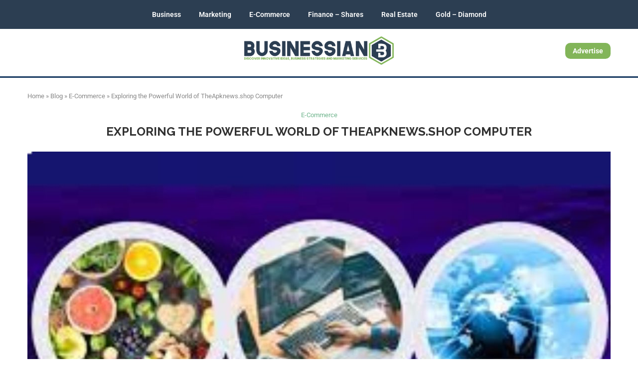

--- FILE ---
content_type: text/html; charset=UTF-8
request_url: https://www.businessian.com/theapknews-shop-computer/
body_size: 24862
content:
<!DOCTYPE html>
<html lang="en-US">
<head>
    <meta charset="UTF-8">
    <meta http-equiv="X-UA-Compatible" content="IE=edge">
    <meta name="viewport" content="width=device-width, initial-scale=1">
    <link rel="profile" href="http://gmpg.org/xfn/11"/>
	        <link rel="shortcut icon" href="https://www.businessian.com/wp-content/uploads/2023/08/favicon-n1.png"
              type="image/x-icon"/>
        <link rel="apple-touch-icon" sizes="180x180" href="https://www.businessian.com/wp-content/uploads/2023/08/favicon-n1.png">
	    <link rel="pingback" href="https://www.businessian.com/xmlrpc.php"/>
    <!--[if lt IE 9]>
	<script src="https://www.businessian.com/wp-content/themes/soledad/js/html5.js"></script>
	<![endif]-->
	<link rel='preconnect' href='https://fonts.googleapis.com' />
<link rel='preconnect' href='https://fonts.gstatic.com' />
<meta http-equiv='x-dns-prefetch-control' content='on'>
<link rel='dns-prefetch' href='//fonts.googleapis.com' />
<link rel='dns-prefetch' href='//fonts.gstatic.com' />
<link rel='dns-prefetch' href='//s.gravatar.com' />
<link rel='dns-prefetch' href='//www.google-analytics.com' />
		<style>.penci-library-modal-btn {margin-left: 5px;background: #33ad67;vertical-align: top;font-size: 0 !important;}.penci-library-modal-btn:before {content: '';width: 16px;height: 16px;background-image: url('https://www.businessian.com/wp-content/themes/soledad/images/penci-icon.png');background-position: center;background-size: contain;background-repeat: no-repeat;}#penci-library-modal .penci-elementor-template-library-template-name {text-align: right;flex: 1 0 0%;}</style>
	<meta name='robots' content='index, follow, max-image-preview:large, max-snippet:-1, max-video-preview:-1' />
	<style>img:is([sizes="auto" i], [sizes^="auto," i]) { contain-intrinsic-size: 3000px 1500px }</style>
	
	<!-- This site is optimized with the Yoast SEO plugin v25.3.1 - https://yoast.com/wordpress/plugins/seo/ -->
	<title>Exploring the Powerful World of TheApknews.shop Computer</title>
	<meta name="description" content="Welcome to the fascinating world of TheApknews.shop Computer, a world bursting with limitless potential and incredible ability." />
	<link rel="canonical" href="https://www.businessian.com/theapknews-shop-computer/" />
	<meta property="og:locale" content="en_US" />
	<meta property="og:type" content="article" />
	<meta property="og:title" content="Exploring the Powerful World of TheApknews.shop Computer" />
	<meta property="og:description" content="Welcome to the fascinating world of TheApknews.shop Computer, a world bursting with limitless potential and incredible ability." />
	<meta property="og:url" content="https://www.businessian.com/theapknews-shop-computer/" />
	<meta property="og:site_name" content="Businessian" />
	<meta property="article:published_time" content="2025-03-23T11:31:34+00:00" />
	<meta property="article:modified_time" content="2025-03-24T15:10:03+00:00" />
	<meta property="og:image" content="https://www.businessian.com/wp-content/uploads/2023/11/theapknews.shop-computer.jpg" />
	<meta property="og:image:width" content="1200" />
	<meta property="og:image:height" content="800" />
	<meta property="og:image:type" content="image/jpeg" />
	<meta name="author" content="businessian" />
	<meta name="twitter:card" content="summary_large_image" />
	<meta name="twitter:label1" content="Written by" />
	<meta name="twitter:data1" content="businessian" />
	<meta name="twitter:label2" content="Est. reading time" />
	<meta name="twitter:data2" content="5 minutes" />
	<script type="application/ld+json" class="yoast-schema-graph">{"@context":"https://schema.org","@graph":[{"@type":"Article","@id":"https://www.businessian.com/theapknews-shop-computer/#article","isPartOf":{"@id":"https://www.businessian.com/theapknews-shop-computer/"},"author":{"name":"businessian","@id":"https://www.businessian.com/#/schema/person/93cceb1662e3f3e5b346edee2f917114"},"headline":"Exploring the Powerful World of TheApknews.shop Computer","datePublished":"2025-03-23T11:31:34+00:00","dateModified":"2025-03-24T15:10:03+00:00","mainEntityOfPage":{"@id":"https://www.businessian.com/theapknews-shop-computer/"},"wordCount":961,"publisher":{"@id":"https://www.businessian.com/#organization"},"image":{"@id":"https://www.businessian.com/theapknews-shop-computer/#primaryimage"},"thumbnailUrl":"https://www.businessian.com/wp-content/uploads/2023/11/theapknews.shop-computer.jpg","articleSection":["E-Commerce"],"inLanguage":"en-US"},{"@type":"WebPage","@id":"https://www.businessian.com/theapknews-shop-computer/","url":"https://www.businessian.com/theapknews-shop-computer/","name":"Exploring the Powerful World of TheApknews.shop Computer","isPartOf":{"@id":"https://www.businessian.com/#website"},"primaryImageOfPage":{"@id":"https://www.businessian.com/theapknews-shop-computer/#primaryimage"},"image":{"@id":"https://www.businessian.com/theapknews-shop-computer/#primaryimage"},"thumbnailUrl":"https://www.businessian.com/wp-content/uploads/2023/11/theapknews.shop-computer.jpg","datePublished":"2025-03-23T11:31:34+00:00","dateModified":"2025-03-24T15:10:03+00:00","description":"Welcome to the fascinating world of TheApknews.shop Computer, a world bursting with limitless potential and incredible ability.","breadcrumb":{"@id":"https://www.businessian.com/theapknews-shop-computer/#breadcrumb"},"inLanguage":"en-US","potentialAction":[{"@type":"ReadAction","target":["https://www.businessian.com/theapknews-shop-computer/"]}]},{"@type":"ImageObject","inLanguage":"en-US","@id":"https://www.businessian.com/theapknews-shop-computer/#primaryimage","url":"https://www.businessian.com/wp-content/uploads/2023/11/theapknews.shop-computer.jpg","contentUrl":"https://www.businessian.com/wp-content/uploads/2023/11/theapknews.shop-computer.jpg","width":1200,"height":800,"caption":"theapknews.shop computer"},{"@type":"BreadcrumbList","@id":"https://www.businessian.com/theapknews-shop-computer/#breadcrumb","itemListElement":[{"@type":"ListItem","position":1,"name":"Home","item":"https://www.businessian.com/"},{"@type":"ListItem","position":2,"name":"Blog","item":"https://www.businessian.com/blog/"},{"@type":"ListItem","position":3,"name":"E-Commerce","item":"https://www.businessian.com/category/e-commerce/"},{"@type":"ListItem","position":4,"name":"Exploring the Powerful World of TheApknews.shop Computer"}]},{"@type":"WebSite","@id":"https://www.businessian.com/#website","url":"https://www.businessian.com/","name":"Businessian","description":"Welcome to Businessian - Discover innovative ideas, business strategies and marketing services","publisher":{"@id":"https://www.businessian.com/#organization"},"potentialAction":[{"@type":"SearchAction","target":{"@type":"EntryPoint","urlTemplate":"https://www.businessian.com/?s={search_term_string}"},"query-input":{"@type":"PropertyValueSpecification","valueRequired":true,"valueName":"search_term_string"}}],"inLanguage":"en-US"},{"@type":"Organization","@id":"https://www.businessian.com/#organization","name":"Businessian","url":"https://www.businessian.com/","logo":{"@type":"ImageObject","inLanguage":"en-US","@id":"https://www.businessian.com/#/schema/logo/image/","url":"https://www.businessian.com/wp-content/uploads/2022/11/bloglatest.jpg","contentUrl":"https://www.businessian.com/wp-content/uploads/2022/11/bloglatest.jpg","width":800,"height":500,"caption":"Businessian"},"image":{"@id":"https://www.businessian.com/#/schema/logo/image/"}},{"@type":"Person","@id":"https://www.businessian.com/#/schema/person/93cceb1662e3f3e5b346edee2f917114","name":"businessian","image":{"@type":"ImageObject","inLanguage":"en-US","@id":"https://www.businessian.com/#/schema/person/image/","url":"https://www.businessian.com/wp-content/uploads/2020/10/cropped-logoicon-96x96.png","contentUrl":"https://www.businessian.com/wp-content/uploads/2020/10/cropped-logoicon-96x96.png","caption":"businessian"},"url":"https://www.businessian.com/author/businessian/"}]}</script>
	<!-- / Yoast SEO plugin. -->


<link rel='dns-prefetch' href='//stats.wp.com' />
<link rel='dns-prefetch' href='//fonts.googleapis.com' />
<script type="text/javascript">
/* <![CDATA[ */
window._wpemojiSettings = {"baseUrl":"https:\/\/s.w.org\/images\/core\/emoji\/16.0.1\/72x72\/","ext":".png","svgUrl":"https:\/\/s.w.org\/images\/core\/emoji\/16.0.1\/svg\/","svgExt":".svg","source":{"concatemoji":"https:\/\/www.businessian.com\/wp-includes\/js\/wp-emoji-release.min.js?ver=6.8.3"}};
/*! This file is auto-generated */
!function(s,n){var o,i,e;function c(e){try{var t={supportTests:e,timestamp:(new Date).valueOf()};sessionStorage.setItem(o,JSON.stringify(t))}catch(e){}}function p(e,t,n){e.clearRect(0,0,e.canvas.width,e.canvas.height),e.fillText(t,0,0);var t=new Uint32Array(e.getImageData(0,0,e.canvas.width,e.canvas.height).data),a=(e.clearRect(0,0,e.canvas.width,e.canvas.height),e.fillText(n,0,0),new Uint32Array(e.getImageData(0,0,e.canvas.width,e.canvas.height).data));return t.every(function(e,t){return e===a[t]})}function u(e,t){e.clearRect(0,0,e.canvas.width,e.canvas.height),e.fillText(t,0,0);for(var n=e.getImageData(16,16,1,1),a=0;a<n.data.length;a++)if(0!==n.data[a])return!1;return!0}function f(e,t,n,a){switch(t){case"flag":return n(e,"\ud83c\udff3\ufe0f\u200d\u26a7\ufe0f","\ud83c\udff3\ufe0f\u200b\u26a7\ufe0f")?!1:!n(e,"\ud83c\udde8\ud83c\uddf6","\ud83c\udde8\u200b\ud83c\uddf6")&&!n(e,"\ud83c\udff4\udb40\udc67\udb40\udc62\udb40\udc65\udb40\udc6e\udb40\udc67\udb40\udc7f","\ud83c\udff4\u200b\udb40\udc67\u200b\udb40\udc62\u200b\udb40\udc65\u200b\udb40\udc6e\u200b\udb40\udc67\u200b\udb40\udc7f");case"emoji":return!a(e,"\ud83e\udedf")}return!1}function g(e,t,n,a){var r="undefined"!=typeof WorkerGlobalScope&&self instanceof WorkerGlobalScope?new OffscreenCanvas(300,150):s.createElement("canvas"),o=r.getContext("2d",{willReadFrequently:!0}),i=(o.textBaseline="top",o.font="600 32px Arial",{});return e.forEach(function(e){i[e]=t(o,e,n,a)}),i}function t(e){var t=s.createElement("script");t.src=e,t.defer=!0,s.head.appendChild(t)}"undefined"!=typeof Promise&&(o="wpEmojiSettingsSupports",i=["flag","emoji"],n.supports={everything:!0,everythingExceptFlag:!0},e=new Promise(function(e){s.addEventListener("DOMContentLoaded",e,{once:!0})}),new Promise(function(t){var n=function(){try{var e=JSON.parse(sessionStorage.getItem(o));if("object"==typeof e&&"number"==typeof e.timestamp&&(new Date).valueOf()<e.timestamp+604800&&"object"==typeof e.supportTests)return e.supportTests}catch(e){}return null}();if(!n){if("undefined"!=typeof Worker&&"undefined"!=typeof OffscreenCanvas&&"undefined"!=typeof URL&&URL.createObjectURL&&"undefined"!=typeof Blob)try{var e="postMessage("+g.toString()+"("+[JSON.stringify(i),f.toString(),p.toString(),u.toString()].join(",")+"));",a=new Blob([e],{type:"text/javascript"}),r=new Worker(URL.createObjectURL(a),{name:"wpTestEmojiSupports"});return void(r.onmessage=function(e){c(n=e.data),r.terminate(),t(n)})}catch(e){}c(n=g(i,f,p,u))}t(n)}).then(function(e){for(var t in e)n.supports[t]=e[t],n.supports.everything=n.supports.everything&&n.supports[t],"flag"!==t&&(n.supports.everythingExceptFlag=n.supports.everythingExceptFlag&&n.supports[t]);n.supports.everythingExceptFlag=n.supports.everythingExceptFlag&&!n.supports.flag,n.DOMReady=!1,n.readyCallback=function(){n.DOMReady=!0}}).then(function(){return e}).then(function(){var e;n.supports.everything||(n.readyCallback(),(e=n.source||{}).concatemoji?t(e.concatemoji):e.wpemoji&&e.twemoji&&(t(e.twemoji),t(e.wpemoji)))}))}((window,document),window._wpemojiSettings);
/* ]]> */
</script>

<style id='wp-emoji-styles-inline-css' type='text/css'>

	img.wp-smiley, img.emoji {
		display: inline !important;
		border: none !important;
		box-shadow: none !important;
		height: 1em !important;
		width: 1em !important;
		margin: 0 0.07em !important;
		vertical-align: -0.1em !important;
		background: none !important;
		padding: 0 !important;
	}
</style>
<link rel='stylesheet' id='wp-block-library-css' href='https://www.businessian.com/wp-includes/css/dist/block-library/style.min.css?ver=6.8.3' type='text/css' media='all' />
<style id='wp-block-library-theme-inline-css' type='text/css'>
.wp-block-audio :where(figcaption){color:#555;font-size:13px;text-align:center}.is-dark-theme .wp-block-audio :where(figcaption){color:#ffffffa6}.wp-block-audio{margin:0 0 1em}.wp-block-code{border:1px solid #ccc;border-radius:4px;font-family:Menlo,Consolas,monaco,monospace;padding:.8em 1em}.wp-block-embed :where(figcaption){color:#555;font-size:13px;text-align:center}.is-dark-theme .wp-block-embed :where(figcaption){color:#ffffffa6}.wp-block-embed{margin:0 0 1em}.blocks-gallery-caption{color:#555;font-size:13px;text-align:center}.is-dark-theme .blocks-gallery-caption{color:#ffffffa6}:root :where(.wp-block-image figcaption){color:#555;font-size:13px;text-align:center}.is-dark-theme :root :where(.wp-block-image figcaption){color:#ffffffa6}.wp-block-image{margin:0 0 1em}.wp-block-pullquote{border-bottom:4px solid;border-top:4px solid;color:currentColor;margin-bottom:1.75em}.wp-block-pullquote cite,.wp-block-pullquote footer,.wp-block-pullquote__citation{color:currentColor;font-size:.8125em;font-style:normal;text-transform:uppercase}.wp-block-quote{border-left:.25em solid;margin:0 0 1.75em;padding-left:1em}.wp-block-quote cite,.wp-block-quote footer{color:currentColor;font-size:.8125em;font-style:normal;position:relative}.wp-block-quote:where(.has-text-align-right){border-left:none;border-right:.25em solid;padding-left:0;padding-right:1em}.wp-block-quote:where(.has-text-align-center){border:none;padding-left:0}.wp-block-quote.is-large,.wp-block-quote.is-style-large,.wp-block-quote:where(.is-style-plain){border:none}.wp-block-search .wp-block-search__label{font-weight:700}.wp-block-search__button{border:1px solid #ccc;padding:.375em .625em}:where(.wp-block-group.has-background){padding:1.25em 2.375em}.wp-block-separator.has-css-opacity{opacity:.4}.wp-block-separator{border:none;border-bottom:2px solid;margin-left:auto;margin-right:auto}.wp-block-separator.has-alpha-channel-opacity{opacity:1}.wp-block-separator:not(.is-style-wide):not(.is-style-dots){width:100px}.wp-block-separator.has-background:not(.is-style-dots){border-bottom:none;height:1px}.wp-block-separator.has-background:not(.is-style-wide):not(.is-style-dots){height:2px}.wp-block-table{margin:0 0 1em}.wp-block-table td,.wp-block-table th{word-break:normal}.wp-block-table :where(figcaption){color:#555;font-size:13px;text-align:center}.is-dark-theme .wp-block-table :where(figcaption){color:#ffffffa6}.wp-block-video :where(figcaption){color:#555;font-size:13px;text-align:center}.is-dark-theme .wp-block-video :where(figcaption){color:#ffffffa6}.wp-block-video{margin:0 0 1em}:root :where(.wp-block-template-part.has-background){margin-bottom:0;margin-top:0;padding:1.25em 2.375em}
</style>
<style id='classic-theme-styles-inline-css' type='text/css'>
/*! This file is auto-generated */
.wp-block-button__link{color:#fff;background-color:#32373c;border-radius:9999px;box-shadow:none;text-decoration:none;padding:calc(.667em + 2px) calc(1.333em + 2px);font-size:1.125em}.wp-block-file__button{background:#32373c;color:#fff;text-decoration:none}
</style>
<link rel='stylesheet' id='mediaelement-css' href='https://www.businessian.com/wp-includes/js/mediaelement/mediaelementplayer-legacy.min.css?ver=4.2.17' type='text/css' media='all' />
<link rel='stylesheet' id='wp-mediaelement-css' href='https://www.businessian.com/wp-includes/js/mediaelement/wp-mediaelement.min.css?ver=6.8.3' type='text/css' media='all' />
<style id='jetpack-sharing-buttons-style-inline-css' type='text/css'>
.jetpack-sharing-buttons__services-list{display:flex;flex-direction:row;flex-wrap:wrap;gap:0;list-style-type:none;margin:5px;padding:0}.jetpack-sharing-buttons__services-list.has-small-icon-size{font-size:12px}.jetpack-sharing-buttons__services-list.has-normal-icon-size{font-size:16px}.jetpack-sharing-buttons__services-list.has-large-icon-size{font-size:24px}.jetpack-sharing-buttons__services-list.has-huge-icon-size{font-size:36px}@media print{.jetpack-sharing-buttons__services-list{display:none!important}}.editor-styles-wrapper .wp-block-jetpack-sharing-buttons{gap:0;padding-inline-start:0}ul.jetpack-sharing-buttons__services-list.has-background{padding:1.25em 2.375em}
</style>
<style id='global-styles-inline-css' type='text/css'>
:root{--wp--preset--aspect-ratio--square: 1;--wp--preset--aspect-ratio--4-3: 4/3;--wp--preset--aspect-ratio--3-4: 3/4;--wp--preset--aspect-ratio--3-2: 3/2;--wp--preset--aspect-ratio--2-3: 2/3;--wp--preset--aspect-ratio--16-9: 16/9;--wp--preset--aspect-ratio--9-16: 9/16;--wp--preset--color--black: #000000;--wp--preset--color--cyan-bluish-gray: #abb8c3;--wp--preset--color--white: #ffffff;--wp--preset--color--pale-pink: #f78da7;--wp--preset--color--vivid-red: #cf2e2e;--wp--preset--color--luminous-vivid-orange: #ff6900;--wp--preset--color--luminous-vivid-amber: #fcb900;--wp--preset--color--light-green-cyan: #7bdcb5;--wp--preset--color--vivid-green-cyan: #00d084;--wp--preset--color--pale-cyan-blue: #8ed1fc;--wp--preset--color--vivid-cyan-blue: #0693e3;--wp--preset--color--vivid-purple: #9b51e0;--wp--preset--gradient--vivid-cyan-blue-to-vivid-purple: linear-gradient(135deg,rgba(6,147,227,1) 0%,rgb(155,81,224) 100%);--wp--preset--gradient--light-green-cyan-to-vivid-green-cyan: linear-gradient(135deg,rgb(122,220,180) 0%,rgb(0,208,130) 100%);--wp--preset--gradient--luminous-vivid-amber-to-luminous-vivid-orange: linear-gradient(135deg,rgba(252,185,0,1) 0%,rgba(255,105,0,1) 100%);--wp--preset--gradient--luminous-vivid-orange-to-vivid-red: linear-gradient(135deg,rgba(255,105,0,1) 0%,rgb(207,46,46) 100%);--wp--preset--gradient--very-light-gray-to-cyan-bluish-gray: linear-gradient(135deg,rgb(238,238,238) 0%,rgb(169,184,195) 100%);--wp--preset--gradient--cool-to-warm-spectrum: linear-gradient(135deg,rgb(74,234,220) 0%,rgb(151,120,209) 20%,rgb(207,42,186) 40%,rgb(238,44,130) 60%,rgb(251,105,98) 80%,rgb(254,248,76) 100%);--wp--preset--gradient--blush-light-purple: linear-gradient(135deg,rgb(255,206,236) 0%,rgb(152,150,240) 100%);--wp--preset--gradient--blush-bordeaux: linear-gradient(135deg,rgb(254,205,165) 0%,rgb(254,45,45) 50%,rgb(107,0,62) 100%);--wp--preset--gradient--luminous-dusk: linear-gradient(135deg,rgb(255,203,112) 0%,rgb(199,81,192) 50%,rgb(65,88,208) 100%);--wp--preset--gradient--pale-ocean: linear-gradient(135deg,rgb(255,245,203) 0%,rgb(182,227,212) 50%,rgb(51,167,181) 100%);--wp--preset--gradient--electric-grass: linear-gradient(135deg,rgb(202,248,128) 0%,rgb(113,206,126) 100%);--wp--preset--gradient--midnight: linear-gradient(135deg,rgb(2,3,129) 0%,rgb(40,116,252) 100%);--wp--preset--font-size--small: 12px;--wp--preset--font-size--medium: 20px;--wp--preset--font-size--large: 32px;--wp--preset--font-size--x-large: 42px;--wp--preset--font-size--normal: 14px;--wp--preset--font-size--huge: 42px;--wp--preset--spacing--20: 0.44rem;--wp--preset--spacing--30: 0.67rem;--wp--preset--spacing--40: 1rem;--wp--preset--spacing--50: 1.5rem;--wp--preset--spacing--60: 2.25rem;--wp--preset--spacing--70: 3.38rem;--wp--preset--spacing--80: 5.06rem;--wp--preset--shadow--natural: 6px 6px 9px rgba(0, 0, 0, 0.2);--wp--preset--shadow--deep: 12px 12px 50px rgba(0, 0, 0, 0.4);--wp--preset--shadow--sharp: 6px 6px 0px rgba(0, 0, 0, 0.2);--wp--preset--shadow--outlined: 6px 6px 0px -3px rgba(255, 255, 255, 1), 6px 6px rgba(0, 0, 0, 1);--wp--preset--shadow--crisp: 6px 6px 0px rgba(0, 0, 0, 1);}:where(.is-layout-flex){gap: 0.5em;}:where(.is-layout-grid){gap: 0.5em;}body .is-layout-flex{display: flex;}.is-layout-flex{flex-wrap: wrap;align-items: center;}.is-layout-flex > :is(*, div){margin: 0;}body .is-layout-grid{display: grid;}.is-layout-grid > :is(*, div){margin: 0;}:where(.wp-block-columns.is-layout-flex){gap: 2em;}:where(.wp-block-columns.is-layout-grid){gap: 2em;}:where(.wp-block-post-template.is-layout-flex){gap: 1.25em;}:where(.wp-block-post-template.is-layout-grid){gap: 1.25em;}.has-black-color{color: var(--wp--preset--color--black) !important;}.has-cyan-bluish-gray-color{color: var(--wp--preset--color--cyan-bluish-gray) !important;}.has-white-color{color: var(--wp--preset--color--white) !important;}.has-pale-pink-color{color: var(--wp--preset--color--pale-pink) !important;}.has-vivid-red-color{color: var(--wp--preset--color--vivid-red) !important;}.has-luminous-vivid-orange-color{color: var(--wp--preset--color--luminous-vivid-orange) !important;}.has-luminous-vivid-amber-color{color: var(--wp--preset--color--luminous-vivid-amber) !important;}.has-light-green-cyan-color{color: var(--wp--preset--color--light-green-cyan) !important;}.has-vivid-green-cyan-color{color: var(--wp--preset--color--vivid-green-cyan) !important;}.has-pale-cyan-blue-color{color: var(--wp--preset--color--pale-cyan-blue) !important;}.has-vivid-cyan-blue-color{color: var(--wp--preset--color--vivid-cyan-blue) !important;}.has-vivid-purple-color{color: var(--wp--preset--color--vivid-purple) !important;}.has-black-background-color{background-color: var(--wp--preset--color--black) !important;}.has-cyan-bluish-gray-background-color{background-color: var(--wp--preset--color--cyan-bluish-gray) !important;}.has-white-background-color{background-color: var(--wp--preset--color--white) !important;}.has-pale-pink-background-color{background-color: var(--wp--preset--color--pale-pink) !important;}.has-vivid-red-background-color{background-color: var(--wp--preset--color--vivid-red) !important;}.has-luminous-vivid-orange-background-color{background-color: var(--wp--preset--color--luminous-vivid-orange) !important;}.has-luminous-vivid-amber-background-color{background-color: var(--wp--preset--color--luminous-vivid-amber) !important;}.has-light-green-cyan-background-color{background-color: var(--wp--preset--color--light-green-cyan) !important;}.has-vivid-green-cyan-background-color{background-color: var(--wp--preset--color--vivid-green-cyan) !important;}.has-pale-cyan-blue-background-color{background-color: var(--wp--preset--color--pale-cyan-blue) !important;}.has-vivid-cyan-blue-background-color{background-color: var(--wp--preset--color--vivid-cyan-blue) !important;}.has-vivid-purple-background-color{background-color: var(--wp--preset--color--vivid-purple) !important;}.has-black-border-color{border-color: var(--wp--preset--color--black) !important;}.has-cyan-bluish-gray-border-color{border-color: var(--wp--preset--color--cyan-bluish-gray) !important;}.has-white-border-color{border-color: var(--wp--preset--color--white) !important;}.has-pale-pink-border-color{border-color: var(--wp--preset--color--pale-pink) !important;}.has-vivid-red-border-color{border-color: var(--wp--preset--color--vivid-red) !important;}.has-luminous-vivid-orange-border-color{border-color: var(--wp--preset--color--luminous-vivid-orange) !important;}.has-luminous-vivid-amber-border-color{border-color: var(--wp--preset--color--luminous-vivid-amber) !important;}.has-light-green-cyan-border-color{border-color: var(--wp--preset--color--light-green-cyan) !important;}.has-vivid-green-cyan-border-color{border-color: var(--wp--preset--color--vivid-green-cyan) !important;}.has-pale-cyan-blue-border-color{border-color: var(--wp--preset--color--pale-cyan-blue) !important;}.has-vivid-cyan-blue-border-color{border-color: var(--wp--preset--color--vivid-cyan-blue) !important;}.has-vivid-purple-border-color{border-color: var(--wp--preset--color--vivid-purple) !important;}.has-vivid-cyan-blue-to-vivid-purple-gradient-background{background: var(--wp--preset--gradient--vivid-cyan-blue-to-vivid-purple) !important;}.has-light-green-cyan-to-vivid-green-cyan-gradient-background{background: var(--wp--preset--gradient--light-green-cyan-to-vivid-green-cyan) !important;}.has-luminous-vivid-amber-to-luminous-vivid-orange-gradient-background{background: var(--wp--preset--gradient--luminous-vivid-amber-to-luminous-vivid-orange) !important;}.has-luminous-vivid-orange-to-vivid-red-gradient-background{background: var(--wp--preset--gradient--luminous-vivid-orange-to-vivid-red) !important;}.has-very-light-gray-to-cyan-bluish-gray-gradient-background{background: var(--wp--preset--gradient--very-light-gray-to-cyan-bluish-gray) !important;}.has-cool-to-warm-spectrum-gradient-background{background: var(--wp--preset--gradient--cool-to-warm-spectrum) !important;}.has-blush-light-purple-gradient-background{background: var(--wp--preset--gradient--blush-light-purple) !important;}.has-blush-bordeaux-gradient-background{background: var(--wp--preset--gradient--blush-bordeaux) !important;}.has-luminous-dusk-gradient-background{background: var(--wp--preset--gradient--luminous-dusk) !important;}.has-pale-ocean-gradient-background{background: var(--wp--preset--gradient--pale-ocean) !important;}.has-electric-grass-gradient-background{background: var(--wp--preset--gradient--electric-grass) !important;}.has-midnight-gradient-background{background: var(--wp--preset--gradient--midnight) !important;}.has-small-font-size{font-size: var(--wp--preset--font-size--small) !important;}.has-medium-font-size{font-size: var(--wp--preset--font-size--medium) !important;}.has-large-font-size{font-size: var(--wp--preset--font-size--large) !important;}.has-x-large-font-size{font-size: var(--wp--preset--font-size--x-large) !important;}
:where(.wp-block-post-template.is-layout-flex){gap: 1.25em;}:where(.wp-block-post-template.is-layout-grid){gap: 1.25em;}
:where(.wp-block-columns.is-layout-flex){gap: 2em;}:where(.wp-block-columns.is-layout-grid){gap: 2em;}
:root :where(.wp-block-pullquote){font-size: 1.5em;line-height: 1.6;}
</style>
<link rel='stylesheet' id='contact-form-7-css' href='https://www.businessian.com/wp-content/plugins/contact-form-7/includes/css/styles.css?ver=6.0.6' type='text/css' media='all' />
<link rel='stylesheet' id='penci-review-css' href='https://www.businessian.com/wp-content/plugins/penci-review/css/style.css?ver=2.9' type='text/css' media='all' />
<link rel='stylesheet' id='penci-oswald-css' href='//fonts.googleapis.com/css?family=Oswald%3A400&#038;display=swap&#038;ver=6.8.3' type='text/css' media='all' />
<link rel='stylesheet' id='ez-toc-css' href='https://www.businessian.com/wp-content/plugins/easy-table-of-contents/assets/css/screen.min.css?ver=2.0.74' type='text/css' media='all' />
<style id='ez-toc-inline-css' type='text/css'>
div#ez-toc-container .ez-toc-title {font-size: 120%;}div#ez-toc-container .ez-toc-title {font-weight: 500;}div#ez-toc-container ul li , div#ez-toc-container ul li a {font-size: 95%;}div#ez-toc-container ul li , div#ez-toc-container ul li a {font-weight: 500;}div#ez-toc-container nav ul ul li {font-size: 90%;}
</style>
<link rel='stylesheet' id='penci-fonts-css' href='https://fonts.googleapis.com/css?family=Raleway%3A300%2C300italic%2C400%2C400italic%2C500%2C500italic%2C700%2C700italic%2C800%2C800italic%7CRoboto%3A300%2C300italic%2C400%2C400italic%2C500%2C500italic%2C600%2C600italic%2C700%2C700italic%2C800%2C800italic%26subset%3Dlatin%2Ccyrillic%2Ccyrillic-ext%2Cgreek%2Cgreek-ext%2Clatin-ext&#038;display=swap&#038;ver=8.3.8' type='text/css' media='all' />
<link rel='stylesheet' id='penci-main-style-css' href='https://www.businessian.com/wp-content/themes/soledad/main.css?ver=8.3.8' type='text/css' media='all' />
<link rel='stylesheet' id='penci-font-awesomeold-css' href='https://www.businessian.com/wp-content/themes/soledad/css/font-awesome.4.7.0.swap.min.css?ver=4.7.0' type='text/css' media='all' />
<link rel='stylesheet' id='penci_icon-css' href='https://www.businessian.com/wp-content/themes/soledad/css/penci-icon.css?ver=8.3.8' type='text/css' media='all' />
<link rel='stylesheet' id='penci_style-css' href='https://www.businessian.com/wp-content/themes/soledad-child/style.css?ver=8.3.8' type='text/css' media='all' />
<link rel='stylesheet' id='penci_social_counter-css' href='https://www.businessian.com/wp-content/themes/soledad/css/social-counter.css?ver=8.3.8' type='text/css' media='all' />
<link rel='stylesheet' id='penci-header-builder-fonts-css' href='https://fonts.googleapis.com/css?family=Roboto%3A300%2C300italic%2C400%2C400italic%2C500%2C500italic%2C600%2C600italic%2C700%2C700italic%2C800%2C800italic%26subset%3Dlatin%2Ccyrillic%2Ccyrillic-ext%2Cgreek%2Cgreek-ext%2Clatin-ext&#038;display=swap&#038;ver=8.3.8' type='text/css' media='all' />
<link rel='stylesheet' id='elementor-icons-css' href='https://www.businessian.com/wp-content/plugins/elementor/assets/lib/eicons/css/elementor-icons.min.css?ver=5.40.0' type='text/css' media='all' />
<link rel='stylesheet' id='elementor-frontend-css' href='https://www.businessian.com/wp-content/plugins/elementor/assets/css/frontend.min.css?ver=3.29.2' type='text/css' media='all' />
<link rel='stylesheet' id='elementor-post-13562-css' href='https://www.businessian.com/wp-content/uploads/elementor/css/post-13562.css?ver=1750420573' type='text/css' media='all' />
<link rel='stylesheet' id='elementor-post-575-css' href='https://www.businessian.com/wp-content/uploads/elementor/css/post-575.css?ver=1750420572' type='text/css' media='all' />
<link rel='stylesheet' id='penci-recipe-css-css' href='https://www.businessian.com/wp-content/plugins/penci-recipe/css/recipe.css?ver=3.3' type='text/css' media='all' />
<link rel='stylesheet' id='penci-soledad-parent-style-css' href='https://www.businessian.com/wp-content/themes/soledad/style.css?ver=6.8.3' type='text/css' media='all' />
<link rel='stylesheet' id='elementor-gf-local-roboto-css' href='https://www.businessian.com/wp-content/uploads/elementor/google-fonts/css/roboto.css?ver=1742568044' type='text/css' media='all' />
<link rel='stylesheet' id='elementor-gf-local-robotoslab-css' href='https://www.businessian.com/wp-content/uploads/elementor/google-fonts/css/robotoslab.css?ver=1742568050' type='text/css' media='all' />
<link rel='stylesheet' id='elementor-icons-shared-0-css' href='https://www.businessian.com/wp-content/plugins/elementor/assets/lib/font-awesome/css/fontawesome.min.css?ver=5.15.3' type='text/css' media='all' />
<link rel='stylesheet' id='elementor-icons-fa-solid-css' href='https://www.businessian.com/wp-content/plugins/elementor/assets/lib/font-awesome/css/solid.min.css?ver=5.15.3' type='text/css' media='all' />
<script type="text/javascript" src="https://www.businessian.com/wp-includes/js/jquery/jquery.min.js?ver=3.7.1" id="jquery-core-js"></script>
<script type="text/javascript" src="https://www.businessian.com/wp-includes/js/jquery/jquery-migrate.min.js?ver=3.4.1" id="jquery-migrate-js"></script>
<link rel="https://api.w.org/" href="https://www.businessian.com/wp-json/" /><link rel="alternate" title="JSON" type="application/json" href="https://www.businessian.com/wp-json/wp/v2/posts/18052" /><link rel="EditURI" type="application/rsd+xml" title="RSD" href="https://www.businessian.com/xmlrpc.php?rsd" />
<meta name="generator" content="WordPress 6.8.3" />
<link rel='shortlink' href='https://www.businessian.com/?p=18052' />
<link rel="alternate" title="oEmbed (JSON)" type="application/json+oembed" href="https://www.businessian.com/wp-json/oembed/1.0/embed?url=https%3A%2F%2Fwww.businessian.com%2Ftheapknews-shop-computer%2F" />
<link rel="alternate" title="oEmbed (XML)" type="text/xml+oembed" href="https://www.businessian.com/wp-json/oembed/1.0/embed?url=https%3A%2F%2Fwww.businessian.com%2Ftheapknews-shop-computer%2F&#038;format=xml" />
    <style type="text/css">
                                                                                                                                            </style>
		<style>img#wpstats{display:none}</style>
		<script>var portfolioDataJs = portfolioDataJs || [];</script><style id="penci-custom-style" type="text/css">body{ --pcbg-cl: #fff; --pctext-cl: #313131; --pcborder-cl: #dedede; --pcheading-cl: #313131; --pcmeta-cl: #888888; --pcaccent-cl: #6eb48c; --pcbody-font: 'PT Serif', serif; --pchead-font: 'Raleway', sans-serif; --pchead-wei: bold; --pcava_bdr:10px; } .single.penci-body-single-style-5 #header, .single.penci-body-single-style-6 #header, .single.penci-body-single-style-10 #header, .single.penci-body-single-style-5 .pc-wrapbuilder-header, .single.penci-body-single-style-6 .pc-wrapbuilder-header, .single.penci-body-single-style-10 .pc-wrapbuilder-header { --pchd-mg: 40px; } .fluid-width-video-wrapper > div { position: absolute; left: 0; right: 0; top: 0; width: 100%; height: 100%; } .yt-video-place { position: relative; text-align: center; } .yt-video-place.embed-responsive .start-video { display: block; top: 0; left: 0; bottom: 0; right: 0; position: absolute; transform: none; } .yt-video-place.embed-responsive .start-video img { margin: 0; padding: 0; top: 50%; display: inline-block; position: absolute; left: 50%; transform: translate(-50%, -50%); width: 68px; height: auto; } .mfp-bg { top: 0; left: 0; width: 100%; height: 100%; z-index: 9999999; overflow: hidden; position: fixed; background: #0b0b0b; opacity: .8; filter: alpha(opacity=80) } .mfp-wrap { top: 0; left: 0; width: 100%; height: 100%; z-index: 9999999; position: fixed; outline: none !important; -webkit-backface-visibility: hidden } body { --pcbody-font: 'Roboto', sans-serif; } p{ line-height: 1.8; } #main #bbpress-forums .bbp-login-form fieldset.bbp-form select, #main #bbpress-forums .bbp-login-form .bbp-form input[type="password"], #main #bbpress-forums .bbp-login-form .bbp-form input[type="text"], .penci-login-register input[type="email"], .penci-login-register input[type="text"], .penci-login-register input[type="password"], .penci-login-register input[type="number"], body, textarea, #respond textarea, .widget input[type="text"], .widget input[type="email"], .widget input[type="date"], .widget input[type="number"], .wpcf7 textarea, .mc4wp-form input, #respond input, div.wpforms-container .wpforms-form.wpforms-form input[type=date], div.wpforms-container .wpforms-form.wpforms-form input[type=datetime], div.wpforms-container .wpforms-form.wpforms-form input[type=datetime-local], div.wpforms-container .wpforms-form.wpforms-form input[type=email], div.wpforms-container .wpforms-form.wpforms-form input[type=month], div.wpforms-container .wpforms-form.wpforms-form input[type=number], div.wpforms-container .wpforms-form.wpforms-form input[type=password], div.wpforms-container .wpforms-form.wpforms-form input[type=range], div.wpforms-container .wpforms-form.wpforms-form input[type=search], div.wpforms-container .wpforms-form.wpforms-form input[type=tel], div.wpforms-container .wpforms-form.wpforms-form input[type=text], div.wpforms-container .wpforms-form.wpforms-form input[type=time], div.wpforms-container .wpforms-form.wpforms-form input[type=url], div.wpforms-container .wpforms-form.wpforms-form input[type=week], div.wpforms-container .wpforms-form.wpforms-form select, div.wpforms-container .wpforms-form.wpforms-form textarea, .wpcf7 input, form.pc-searchform input.search-input, ul.homepage-featured-boxes .penci-fea-in h4, .widget.widget_categories ul li span.category-item-count, .about-widget .about-me-heading, .widget ul.side-newsfeed li .side-item .side-item-text .side-item-meta { font-weight: normal } .penci-hide-tagupdated{ display: none !important; } body, .widget ul li a{ font-size: 16px; } .widget ul li, .post-entry, p, .post-entry p { font-size: 16px; line-height: 1.8; } .featured-area .penci-image-holder, .featured-area .penci-slider4-overlay, .featured-area .penci-slide-overlay .overlay-link, .featured-style-29 .featured-slider-overlay, .penci-slider38-overlay{ border-radius: ; -webkit-border-radius: ; } .penci-featured-content-right:before{ border-top-right-radius: ; border-bottom-right-radius: ; } .penci-flat-overlay .penci-slide-overlay .penci-mag-featured-content:before{ border-bottom-left-radius: ; border-bottom-right-radius: ; } .container-single .post-image{ border-radius: ; -webkit-border-radius: ; } .penci-mega-thumbnail .penci-image-holder{ border-radius: ; -webkit-border-radius: ; } #penci-login-popup:before{ opacity: ; } .penci-header-signup-form { padding-top: px; padding-bottom: px; } .penci-slide-overlay .overlay-link, .penci-slider38-overlay, .penci-flat-overlay .penci-slide-overlay .penci-mag-featured-content:before { opacity: ; } .penci-item-mag:hover .penci-slide-overlay .overlay-link, .featured-style-38 .item:hover .penci-slider38-overlay, .penci-flat-overlay .penci-item-mag:hover .penci-slide-overlay .penci-mag-featured-content:before { opacity: ; } .penci-featured-content .featured-slider-overlay { opacity: ; } .featured-style-29 .featured-slider-overlay { opacity: ; } .penci-grid li.typography-style .overlay-typography { opacity: ; } .penci-grid li.typography-style:hover .overlay-typography { opacity: ; } .home-featured-cat-content .mag-photo .mag-overlay-photo { opacity: ; } .home-featured-cat-content .mag-photo:hover .mag-overlay-photo { opacity: ; } .inner-item-portfolio:hover .penci-portfolio-thumbnail a:after { opacity: ; } .penci-hbg-logo img{ max-width: 80px; }@media only screen and (max-width: 1500px) and (min-width: 961px) { .penci-vernav-enable .container { max-width: 100%; max-width: calc(100% - 30px); } .penci-vernav-enable .container.home-featured-boxes{ display: block; } .penci-vernav-enable .container.home-featured-boxes:before, .penci-vernav-enable .container.home-featured-boxes:after{ content: ""; display: table; clear: both; } } .penci_header.penci-header-builder.main-builder-header{}.penci-header-image-logo,.penci-header-text-logo{--pchb-logo-title-fw:bold;--pchb-logo-title-fs:normal;--pchb-logo-slogan-fw:bold;--pchb-logo-slogan-fs:normal;}.pc-logo-desktop.penci-header-image-logo img{max-width:300px;max-height:100px;}@media only screen and (max-width: 767px){.penci_navbar_mobile .penci-header-image-logo img{}}.penci_builder_sticky_header_desktop .penci-header-image-logo img{}.penci_navbar_mobile .penci-header-text-logo{--pchb-m-logo-title-fw:bold;--pchb-m-logo-title-fs:normal;--pchb-m-logo-slogan-fw:bold;--pchb-m-logo-slogan-fs:normal;}.penci_navbar_mobile .penci-header-image-logo img{max-width:200px;max-height:60px;}.penci_navbar_mobile .sticky-enable .penci-header-image-logo img{}.pb-logo-sidebar-mobile{--pchb-logo-sm-title-fw:bold;--pchb-logo-sm-title-fs:normal;--pchb-logo-sm-slogan-fw:bold;--pchb-logo-sm-slogan-fs:normal;}.pc-builder-element.pb-logo-sidebar-mobile img{max-width:240px;max-height:60px;}.pc-logo-sticky{--pchb-logo-s-title-fw:bold;--pchb-logo-s-title-fs:normal;--pchb-logo-s-slogan-fw:bold;--pchb-logo-s-slogan-fs:normal;}.pc-builder-element.pc-logo-sticky.pc-logo img{max-width:52px;max-height:60px;}.pc-builder-element.pc-main-menu{--pchb-main-menu-font:'Roboto', sans-serif;--pchb-main-menu-fw:600;--pchb-main-menu-fs:14px;--pchb-main-menu-fs_l2:12px;--pchb-main-menu-mg:36px;--pchb-main-menu-tt: none;}.pc-builder-element.pc-second-menu{--pchb-second-menu-fs_l2:12px;}.pc-builder-element.pc-third-menu{}.penci-builder.penci-builder-button.button-1{padding-top: 8px;padding-right: 15px;padding-bottom: 8px;padding-left: 15px;background-color:#f5f5f5;}.penci-builder.penci-builder-button.button-1:hover{background-color:#163860;color:#ffffff;}.penci-builder.penci-builder-button.button-2{padding-top: 8px;padding-right: 15px;padding-bottom: 8px;padding-left: 15px;background-color:#82b559;color:#ffffff;}.penci-builder.penci-builder-button.button-2:hover{background-color:#2c3e52;color:#ffffff;}.penci-builder.penci-builder-button.button-3{padding-top: 8px;padding-right: 15px;padding-bottom: 8px;padding-left: 15px;background-color:#f5f5f5;}.penci-builder.penci-builder-button.button-3:hover{background-color:#163860;color:#ffffff;}.penci-builder.penci-builder-button.button-mobile-1{}.penci-builder.penci-builder-button.button-mobile-1:hover{}.penci-builder.penci-builder-button.button-2{}.penci-builder.penci-builder-button.button-2:hover{}.penci-builder-mobile-sidebar-nav.penci-menu-hbg{border-width:0;border-style:solid;}.pc-builder-menu.pc-dropdown-menu{--pchb-dd-lv1:12px;--pchb-dd-lv2:12px;}.penci-header-builder .pc-builder-element.pc-logo{margin-top:5px;margin-bottom: 5px;}.penci-header-builder .pc-builder-element.pc-builder-menu{margin-top:0px;margin-bottom: 0px;padding-top: 0px;padding-bottom: 0px;}.penci-mobile-midbar{padding-top: 15px;padding-bottom: 20px;}.penci-desktop-sticky-mid{padding-top: 5px;padding-bottom: 5px;}.pc-builder-element.penci-top-search .search-click{color:#ffffff}.pc-builder-element.pc-main-menu .navigation .menu > li > a,.pc-builder-element.pc-main-menu .navigation ul.menu ul.sub-menu a{color:#ffffff}.pc-builder-element.pc-main-menu .navigation .menu > li > a:hover,.pc-builder-element.pc-main-menu .navigation .menu > li:hover > a,.pc-builder-element.pc-main-menu .navigation ul.menu ul.sub-menu a:hover{color:#82b559}.pc-builder-element.pc-main-menu .navigation .menu li.current-menu-item > a,.pc-builder-element.pc-main-menu .navigation .menu > li.current_page_item > a,.pc-builder-element.pc-main-menu .navigation .menu > li.current-menu-ancestor > a,.pc-builder-element.pc-main-menu .navigation .menu > li.current-menu-item > a{color:#82b559}.pc-builder-element.pc-main-menu .navigation ul.menu ul.sub-menu li a{color:#ffffff}.pc-builder-element.pc-main-menu .navigation ul.menu ul.sub-menu li a:hover{color:#25bcea}.pc-builder-element.pc-main-menu .penci-dropdown-menu,.pc-builder-element.pc-main-menu .navigation .menu .sub-menu, .pc-builder-element.pc-main-menu .navigation ul.menu > li.megamenu > ul.sub-menu,.pc-builder-element.pc-main-menu .navigation ul.menu ul.sub-menu li > a, .pc-builder-element.pc-builder-menu.pc-main-menu .navigation.menu-style-1 .penci-megamenu:not(.penci-block-mega) .penci-mega-child-categories a.cat-active{border-color:#2c3e52}.pc-builder-element.pc-main-menu .menu-style-2 .penci-megamenu:not(.penci-block-mega) .penci-content-megamenu .penci-mega-latest-posts .penci-mega-post:before,.pc-builder-element.pc-main-menu .navigation ul.menu > li.megamenu > ul.sub-menu > li:before, .pc-builder-element.pc-main-menu .navigation.menu-style-2 .penci-megamenu:not(.penci-block-mega) .penci-mega-child-categories a.all-style:before, .pc-builder-element.pc-main-menu .navigation.menu-style-2 .penci-megamenu .penci-mega-child-categories:after, .pc-builder-element.pc-main-menu .navigation .penci-megamenu .penci-mega-child-categories:after{background-color:#2c3e52}.pc-builder-element.pc-main-menu .navigation.menu-style-2 .menu .sub-menu{border-top-color:#2c3e52}.pc-builder-element.pc-main-menu .navigation ul.menu > li.megamenu > ul.sub-menu, .pc-builder-element.pc-main-menu .navigation .menu .sub-menu, .pc-builder-element.pc-main-menu .navigation .menu .children{background-color:#2c3e52}.pc-builder-element a.penci-menuhbg-toggle .lines-button:after, .pc-builder-element a.penci-menuhbg-toggle.builder .penci-lines:before,.pc-builder-element a.penci-menuhbg-toggle.builder .penci-lines:after{background-color:#ffffff}.pc-builder-element a.penci-menuhbg-toggle:hover .lines-button:after, .pc-builder-element a.penci-menuhbg-toggle.builder:hover .penci-lines:before,.pc-builder-element a.penci-menuhbg-toggle.builder:hover .penci-lines:after{background-color:#82b559}.pc-builder-element a.penci-menuhbg-toggle{border-style:none}.penci-builder-button.button-1{font-size:10px}.penci-builder-button.button-2{font-size:14px}.penci-builder-button.button-3{font-size:11px}.penci-builder.penci-builder-button.button-1{font-family:'Roboto', sans-serif}.penci-builder.penci-builder-button.button-1{font-weight:bold}.penci-builder.penci-builder-button.button-1{font-style:normal}.penci-builder.penci-builder-button.button-2{font-family:'Roboto', sans-serif}.penci-builder.penci-builder-button.button-2{font-weight:bold}.penci-builder.penci-builder-button.button-2{font-style:normal}.penci-builder.penci-builder-button.button-3{font-weight:bold}.penci-builder.penci-builder-button.button-3{font-style:normal}.penci_builder_sticky_header_desktop{border-style:solid}.penci_header.main-builder-header{border-style:solid}.navigation .button-menu-mobile{color:#ffffff}.navigation .button-menu-mobile svg{fill:#ffffff}.navigation .button-menu-mobile:hover{color:#82b559}.navigation .button-menu-mobile:hover svg{fill:#82b559}.penci-builder-element.penci-html-ads-mobile,.penci-builder-element.penci-html-ads-mobile *{font-size:14px}.pc-builder-element.pc-logo.pb-logo-mobile{}.pc-header-element.penci-topbar-social .pclogin-item a{}body.penci-header-preview-layout .wrapper-boxed{min-height:1500px}.penci_header_overlap .penci-desktop-topblock,.penci-desktop-topblock{border-width:0;background-color:#2c3e52;border-style:solid;}.penci_header_overlap .penci-desktop-topbar,.penci-desktop-topbar{border-width:0;background-color:#2c3e52;border-style:solid;margin-top:0px;margin-bottom: 0px;padding-top: 0px;padding-bottom: 0px;}.penci_header_overlap .penci-desktop-midbar,.penci-desktop-midbar{border-width:0;border-color:#163860;border-style:solid;padding-bottom: 18px;border-top-width: 0px;border-bottom-width: 3px;}.penci_header_overlap .penci-desktop-bottombar,.penci-desktop-bottombar{border-width:0;}.penci_header_overlap .penci-desktop-bottomblock,.penci-desktop-bottomblock{border-width:0;}.penci_header_overlap .penci-sticky-top,.penci-sticky-top{border-width:0;}.penci_header_overlap .penci-sticky-mid,.penci-sticky-mid{border-width:0;background-color:#2c3e52;border-style:solid;padding-top: 5px;padding-bottom: 5px;}.penci_header_overlap .penci-sticky-bottom,.penci-sticky-bottom{border-width:0;border-style:solid;}.penci_header_overlap .penci-mobile-topbar,.penci-mobile-topbar{border-width:0;}.penci_header_overlap .penci-mobile-midbar,.penci-mobile-midbar{border-width:0;background-color:#163860;border-style:solid;padding-top: 15px;padding-bottom: 20px;}.penci_header_overlap .penci-mobile-bottombar,.penci-mobile-bottombar{border-width:0;} body { --pcdm_btnbg: rgba(0, 0, 0, .1); --pcdm_btnd: #666; --pcdm_btndbg: #fff; --pcdm_btnn: var(--pctext-cl); --pcdm_btnnbg: var(--pcbg-cl); } body.pcdm-enable { --pcbg-cl: #000000; --pcbg-l-cl: #1a1a1a; --pcbg-d-cl: #000000; --pctext-cl: #fff; --pcborder-cl: #313131; --pcborders-cl: #3c3c3c; --pcheading-cl: rgba(255,255,255,0.9); --pcmeta-cl: #999999; --pcl-cl: #fff; --pclh-cl: #6eb48c; --pcaccent-cl: #6eb48c; background-color: var(--pcbg-cl); color: var(--pctext-cl); } body.pcdark-df.pcdm-enable.pclight-mode { --pcbg-cl: #fff; --pctext-cl: #313131; --pcborder-cl: #dedede; --pcheading-cl: #313131; --pcmeta-cl: #888888; --pcaccent-cl: #6eb48c; }</style><script>
var penciBlocksArray=[];
var portfolioDataJs = portfolioDataJs || [];var PENCILOCALCACHE = {};
		(function () {
				"use strict";
		
				PENCILOCALCACHE = {
					data: {},
					remove: function ( ajaxFilterItem ) {
						delete PENCILOCALCACHE.data[ajaxFilterItem];
					},
					exist: function ( ajaxFilterItem ) {
						return PENCILOCALCACHE.data.hasOwnProperty( ajaxFilterItem ) && PENCILOCALCACHE.data[ajaxFilterItem] !== null;
					},
					get: function ( ajaxFilterItem ) {
						return PENCILOCALCACHE.data[ajaxFilterItem];
					},
					set: function ( ajaxFilterItem, cachedData ) {
						PENCILOCALCACHE.remove( ajaxFilterItem );
						PENCILOCALCACHE.data[ajaxFilterItem] = cachedData;
					}
				};
			}
		)();function penciBlock() {
		    this.atts_json = '';
		    this.content = '';
		}</script>
<script type="application/ld+json">{
    "@context": "https:\/\/schema.org\/",
    "@type": "organization",
    "@id": "#organization",
    "logo": {
        "@type": "ImageObject",
        "url": "https:\/\/www.businessian.com\/wp-content\/uploads\/2022\/11\/businessian.png"
    },
    "url": "https:\/\/www.businessian.com\/",
    "name": "Businessian",
    "description": "Welcome to Businessian - Discover innovative ideas, business strategies and marketing services"
}</script><script type="application/ld+json">{
    "@context": "https:\/\/schema.org\/",
    "@type": "WebSite",
    "name": "Businessian",
    "alternateName": "Welcome to Businessian - Discover innovative ideas, business strategies and marketing services",
    "url": "https:\/\/www.businessian.com\/"
}</script><script type="application/ld+json">{
    "@context": "https:\/\/schema.org\/",
    "@type": "BlogPosting",
    "headline": "Exploring the Powerful World of TheApknews.shop Computer",
    "description": "Introduction: Welcome to the fascinating world of TheApknews.shop Computer, a world bursting with limitless potential and incredible ability. In this comprehensive manual, we welcome you to embark on a remarkable&hellip;",
    "datePublished": "2025-03-23",
    "datemodified": "2025-03-24",
    "mainEntityOfPage": "https:\/\/www.businessian.com\/theapknews-shop-computer\/",
    "image": {
        "@type": "ImageObject",
        "url": "https:\/\/www.businessian.com\/wp-content\/uploads\/2023\/11\/theapknews.shop-computer.jpg",
        "width": 1200,
        "height": 800
    },
    "publisher": {
        "@type": "Organization",
        "name": "Businessian",
        "logo": {
            "@type": "ImageObject",
            "url": "https:\/\/www.businessian.com\/wp-content\/uploads\/2022\/11\/businessian.png"
        }
    },
    "author": {
        "@type": "Person",
        "@id": "#person-businessian",
        "name": "businessian",
        "url": "https:\/\/www.businessian.com\/author\/businessian\/"
    }
}</script><meta name="generator" content="Elementor 3.29.2; features: additional_custom_breakpoints, e_local_google_fonts; settings: css_print_method-external, google_font-enabled, font_display-swap">
			<style>
				.e-con.e-parent:nth-of-type(n+4):not(.e-lazyloaded):not(.e-no-lazyload),
				.e-con.e-parent:nth-of-type(n+4):not(.e-lazyloaded):not(.e-no-lazyload) * {
					background-image: none !important;
				}
				@media screen and (max-height: 1024px) {
					.e-con.e-parent:nth-of-type(n+3):not(.e-lazyloaded):not(.e-no-lazyload),
					.e-con.e-parent:nth-of-type(n+3):not(.e-lazyloaded):not(.e-no-lazyload) * {
						background-image: none !important;
					}
				}
				@media screen and (max-height: 640px) {
					.e-con.e-parent:nth-of-type(n+2):not(.e-lazyloaded):not(.e-no-lazyload),
					.e-con.e-parent:nth-of-type(n+2):not(.e-lazyloaded):not(.e-no-lazyload) * {
						background-image: none !important;
					}
				}
			</style>
				<style type="text/css">
																																																																																																			</style>
	<link rel="icon" href="https://www.businessian.com/wp-content/uploads/2023/08/favicon-n1.png" sizes="32x32" />
<link rel="icon" href="https://www.businessian.com/wp-content/uploads/2023/08/favicon-n1.png" sizes="192x192" />
<link rel="apple-touch-icon" href="https://www.businessian.com/wp-content/uploads/2023/08/favicon-n1.png" />
<meta name="msapplication-TileImage" content="https://www.businessian.com/wp-content/uploads/2023/08/favicon-n1.png" />
	<meta name="google-site-verification" content="FrHIWmr5LmkSVDbKhl6S0C_JXRvabySsaX1sxXxdJEQ" />
	<meta name="google-site-verification" content="9RkeeGHfwmrFAMdc2JAuJeZ5q8p6tiQe-lixaHdECaY" />
	<!-- Google tag (gtag.js) --> <script async src="https://www.googletagmanager.com/gtag/js?id=G-BC2TRD0XCM"></script> <script> window.dataLayer = window.dataLayer || []; function gtag(){dataLayer.push(arguments);} gtag('js', new Date()); gtag('config', 'G-BC2TRD0XCM'); </script>
	
</head>

<body class="wp-singular post-template-default single single-post postid-18052 single-format-standard wp-theme-soledad wp-child-theme-soledad-child soledad-ver-8-3-8 pclight-mode pcmn-drdw-style-slide_down pchds-showup elementor-default elementor-kit-13562">
<div class="wrapper-boxed header-style-header-1 header-search-style-showup">
	<div class="penci-header-wrap pc-wrapbuilder-header"><div class="pc-wrapbuilder-header-inner">
	    <div class="penci_header penci-header-builder penci_builder_sticky_header_desktop shadow-enable">
        <div class="penci_container">
            <div class="penci_stickybar penci_navbar">
				<div class="penci-desktop-sticky-mid penci-sticky-mid pcmiddle-normal pc-hasel">
    <div class="container container-normal">
        <div class="penci_nav_row">
			
                <div class="penci_nav_col penci_nav_left penci_nav_alignleft">

					    <div class="pc-builder-element pc-logo-sticky pc-logo penci-header-image-logo ">
        <a href="https://www.businessian.com/">
            <img class="penci-mainlogo penci-limg pclogo-cls"                  src="https://www.businessian.com/wp-content/uploads/2023/08/favicon-n1.png"
                 alt="Businessian"
                 width="512"
                 height="512">
			        </a>
    </div>

                </div>

				
                <div class="penci_nav_col penci_nav_center penci_nav_aligncenter">

					    <div class="pc-builder-element pc-builder-menu pc-main-menu">
        <nav class="navigation menu-style-1 no-class menu-item-normal " role="navigation"
		     itemscope
             itemtype="https://schema.org/SiteNavigationElement">
			<ul id="menu-header-navigation" class="menu"><li id="menu-item-10900" class="menu-item menu-item-type-taxonomy menu-item-object-category ajax-mega-menu menu-item-10900"><a href="https://www.businessian.com/category/business/">Business</a></li>
<li id="menu-item-11129" class="menu-item menu-item-type-taxonomy menu-item-object-category ajax-mega-menu menu-item-11129"><a href="https://www.businessian.com/category/marketing/">Marketing</a></li>
<li id="menu-item-11130" class="menu-item menu-item-type-taxonomy menu-item-object-category current-post-ancestor current-menu-parent current-post-parent ajax-mega-menu menu-item-11130"><a href="https://www.businessian.com/category/e-commerce/">E-Commerce</a></li>
<li id="menu-item-10451" class="menu-item menu-item-type-taxonomy menu-item-object-category ajax-mega-menu menu-item-10451"><a href="https://www.businessian.com/category/finance-shares/">Finance &#8211; Shares</a></li>
<li id="menu-item-10514" class="menu-item menu-item-type-taxonomy menu-item-object-category ajax-mega-menu menu-item-10514"><a href="https://www.businessian.com/category/real-estate/">Real Estate</a></li>
<li id="menu-item-11131" class="menu-item menu-item-type-taxonomy menu-item-object-category ajax-mega-menu menu-item-11131"><a href="https://www.businessian.com/category/gold-diamond/">Gold &#8211; Diamond</a></li>
</ul>        </nav>
    </div>
	
                </div>

				
                <div class="penci_nav_col penci_nav_right penci_nav_alignright">

					<div id="top-search"
     class="pc-builder-element penci-top-search pcheader-icon top-search-classes ">
    <a href="#" aria-label="Search" class="search-click pc-button-define-customize">
        <i class="penciicon-magnifiying-glass"></i>
    </a>
    <div class="show-search pcbds-showup">
		            <form role="search" method="get" class="pc-searchform"
                  action="https://www.businessian.com/">
                <div class="pc-searchform-inner">
                    <input type="text" class="search-input"
                           placeholder="Type and hit enter..." name="s"/>
                    <i class="penciicon-magnifiying-glass"></i>
                    <button type="submit"
                            class="searchsubmit">Search</button>
                </div>
            </form>
			        <a href="#" aria-label="Close" class="search-click close-search"><i class="penciicon-close-button"></i></a>
    </div>
</div>

                </div>

				        </div>
    </div>
</div>
            </div>
        </div>
    </div>
    <div class="penci_header penci-header-builder main-builder-header  normal no-shadow  ">
		<div class="penci_topbar penci-desktop-topbar penci_container bg-normal pcmiddle-normal pc-hasel">
    <div class="container container-normal">
        <div class="penci_nav_row">
			
                <div class="penci_nav_col penci_nav_left penci_nav_alignleft">

						
                </div>

				
                <div class="penci_nav_col penci_nav_center penci_nav_aligncenter">

						    <div class="pc-builder-element pc-builder-menu pc-main-menu">
        <nav class="navigation menu-style-1 no-class menu-item-normal " role="navigation"
		     itemscope
             itemtype="https://schema.org/SiteNavigationElement">
			<ul id="menu-header-navigation-1" class="menu"><li class="menu-item menu-item-type-taxonomy menu-item-object-category ajax-mega-menu menu-item-10900"><a href="https://www.businessian.com/category/business/">Business</a></li>
<li class="menu-item menu-item-type-taxonomy menu-item-object-category ajax-mega-menu menu-item-11129"><a href="https://www.businessian.com/category/marketing/">Marketing</a></li>
<li class="menu-item menu-item-type-taxonomy menu-item-object-category current-post-ancestor current-menu-parent current-post-parent ajax-mega-menu menu-item-11130"><a href="https://www.businessian.com/category/e-commerce/">E-Commerce</a></li>
<li class="menu-item menu-item-type-taxonomy menu-item-object-category ajax-mega-menu menu-item-10451"><a href="https://www.businessian.com/category/finance-shares/">Finance &#8211; Shares</a></li>
<li class="menu-item menu-item-type-taxonomy menu-item-object-category ajax-mega-menu menu-item-10514"><a href="https://www.businessian.com/category/real-estate/">Real Estate</a></li>
<li class="menu-item menu-item-type-taxonomy menu-item-object-category ajax-mega-menu menu-item-11131"><a href="https://www.businessian.com/category/gold-diamond/">Gold &#8211; Diamond</a></li>
</ul>        </nav>
    </div>
	
                </div>

				
                <div class="penci_nav_col penci_nav_right penci_nav_alignright">

						
                </div>

				        </div>
    </div>
</div>
<div class="penci_midbar penci-desktop-midbar penci_container bg-normal pcmiddle-center pc-hasel">
    <div class="container container-normal">
        <div class="penci_nav_row">
			
                <div class="penci_nav_col penci_nav_left penci_nav_alignleft">

						
                </div>

				
                <div class="penci_nav_col penci_nav_center penci_nav_aligncenter">

						    <div class="pc-builder-element pc-logo pc-logo-desktop penci-header-image-logo ">
        <a href="https://www.businessian.com/">
            <img class="penci-mainlogo penci-limg pclogo-cls"                  src="https://www.businessian.com/wp-content/uploads/2022/11/businessian.png"
                 alt="Businessian"
                 width="1888"
                 height="361">
			        </a>
    </div>

                </div>

				
                <div class="penci_nav_col penci_nav_right penci_nav_alignright">

						    <a target="_blank" rel="none"
       href="https://www.businessian.com/write-for-us/" class="penci-builder penci-builder-button button-2 button-define-style-4 button-shape-round default ">
		Advertise    </a>

                </div>

				        </div>
    </div>
</div>
    </div>
	<div class="penci_navbar_mobile ">
	<div class="penci_mobile_midbar penci-mobile-midbar penci_container sticky-enable pcmiddle-center pc-hasel bgtrans-enable">
    <div class="container">
        <div class="penci_nav_row">
			
                <div class="penci_nav_col penci_nav_left penci_nav_alignleft">

					<div class="pc-button-define-customize pc-builder-element navigation mobile-menu ">
    <div class="button-menu-mobile header-builder"><svg width=18px height=18px viewBox="0 0 512 384" version=1.1 xmlns=http://www.w3.org/2000/svg xmlns:xlink=http://www.w3.org/1999/xlink><g stroke=none stroke-width=1 fill-rule=evenodd><g transform="translate(0.000000, 0.250080)"><rect x=0 y=0 width=512 height=62></rect><rect x=0 y=161 width=512 height=62></rect><rect x=0 y=321 width=512 height=62></rect></g></g></svg></div>
</div>

                </div>

				
                <div class="penci_nav_col penci_nav_center penci_nav_aligncenter">

					    <div class="pc-builder-element pc-logo pb-logo-mobile penci-header-image-logo ">
        <a href="https://www.businessian.com/">
            <img class="penci-mainlogo penci-limg pclogo-cls"                  src="https://www.businessian.com/wp-content/uploads/2022/11/businessian-logo.png"
                 alt="Businessian"
                 width="1888"
                 height="361">
			        </a>
    </div>

                </div>

				
                <div class="penci_nav_col penci_nav_right penci_nav_alignright">

					<div id="top-search"
     class="pc-builder-element penci-top-search pcheader-icon top-search-classes ">
    <a href="#" aria-label="Search" class="search-click pc-button-define-customize">
        <i class="penciicon-magnifiying-glass"></i>
    </a>
    <div class="show-search pcbds-showup">
		            <form role="search" method="get" class="pc-searchform"
                  action="https://www.businessian.com/">
                <div class="pc-searchform-inner">
                    <input type="text" class="search-input"
                           placeholder="Type and hit enter..." name="s"/>
                    <i class="penciicon-magnifiying-glass"></i>
                    <button type="submit"
                            class="searchsubmit">Search</button>
                </div>
            </form>
			        <a href="#" aria-label="Close" class="search-click close-search"><i class="penciicon-close-button"></i></a>
    </div>
</div>

                </div>

				        </div>
    </div>
</div>
</div>
<a href="#" aria-label="Close" class="close-mobile-menu-builder mpos-left"><i class="penci-faicon fa fa-close"></i></a>
<div id="penci_off_canvas" class="penci-builder-mobile-sidebar-nav penci-menu-hbg mpos-left">
    <div class="penci_mobile_wrapper">
		<div class="nav_wrap penci-mobile-sidebar-content-wrapper">
    <div class="penci-builder-item-wrap item_main">
		    <div class="pc-builder-element pc-logo pb-logo-sidebar-mobile penci-header-image-logo ">
        <a href="https://www.businessian.com/">
            <img class="penci-mainlogo penci-limg pclogo-cls"                  src="https://www.businessian.com/wp-content/uploads/2022/11/businessian.png"
                 alt="Businessian"
                 width="1888"
                 height="361">
			        </a>
    </div>
<div class="header-social penci-builder-element mobile-social">
    <div class="inner-header-social social-icon-style penci-social-square penci-social-colored">
		    </div>
</div>
<div class="penci-builder-element pc-search-form pc-search-form-sidebar search-style-icon-button ">            <form role="search" method="get" class="pc-searchform"
                  action="https://www.businessian.com/">
                <div class="pc-searchform-inner">
                    <input type="text" class="search-input"
                           placeholder="Type and hit enter..." name="s"/>
                    <i class="penciicon-magnifiying-glass"></i>
                    <button type="submit"
                            class="searchsubmit">Search</button>
                </div>
            </form>
			</div>    <div class="pc-builder-element pc-builder-menu pc-dropdown-menu">
        <nav class="no-class normal-click" role="navigation"
		     itemscope
             itemtype="https://schema.org/SiteNavigationElement">
			<ul id="menu-header-navigation-2" class="menu menu-hgb-main"><li class="menu-item menu-item-type-taxonomy menu-item-object-category ajax-mega-menu menu-item-10900"><a href="https://www.businessian.com/category/business/">Business</a></li>
<li class="menu-item menu-item-type-taxonomy menu-item-object-category ajax-mega-menu menu-item-11129"><a href="https://www.businessian.com/category/marketing/">Marketing</a></li>
<li class="menu-item menu-item-type-taxonomy menu-item-object-category current-post-ancestor current-menu-parent current-post-parent ajax-mega-menu menu-item-11130"><a href="https://www.businessian.com/category/e-commerce/">E-Commerce</a></li>
<li class="menu-item menu-item-type-taxonomy menu-item-object-category ajax-mega-menu menu-item-10451"><a href="https://www.businessian.com/category/finance-shares/">Finance &#8211; Shares</a></li>
<li class="menu-item menu-item-type-taxonomy menu-item-object-category ajax-mega-menu menu-item-10514"><a href="https://www.businessian.com/category/real-estate/">Real Estate</a></li>
<li class="menu-item menu-item-type-taxonomy menu-item-object-category ajax-mega-menu menu-item-11131"><a href="https://www.businessian.com/category/gold-diamond/">Gold &#8211; Diamond</a></li>
</ul>        </nav>
    </div>

<div class="penci-builder-element penci-html-ads penci-html-ads-mobile">
	<span>Copyright © 2023 All Rights Reserved by <a href="https://www.businessian.com/" target="_blank" rel="noopener">Businessian</a></span></div>
    </div>
</div>
    </div>
</div>
</div>
</div>
<div class="penci-single-wrapper">
    <div class="penci-single-block">
					<div class="container penci-breadcrumb single-breadcrumb"><span><span><a href="https://www.businessian.com/">Home</a></span> » <span><a href="https://www.businessian.com/blog/">Blog</a></span> » <span><a href="https://www.businessian.com/category/e-commerce/">E-Commerce</a></span> » <span class="breadcrumb_last" aria-current="page">Exploring the Powerful World of TheApknews.shop Computer</span></span></div>		
		
        <div class="container container-single penci_is_nosidebar penci-enable-lightbox">
            <div id="main">
                <div class="theiaStickySidebar">

					
																	<article id="post-18052" class="post type-post status-publish">

	
		
            <div class="header-standard header-classic single-header">
	            				                    <div class="penci-standard-cat"><span class="cat"><a style="" class="penci-cat-name penci-cat-225" href="https://www.businessian.com/category/e-commerce/"  rel="category tag"><span style="">E-Commerce</span></a></span></div>
				

                <h1 class="post-title single-post-title entry-title">Exploring the Powerful World of TheApknews.shop Computer</h1>

										<div class="penci-hide-tagupdated">
			<span class="author-italic author vcard">by                                         <a class="author-url url fn n"
                                           href="https://www.businessian.com/author/businessian/">businessian</a>
									</span>
			<time class="entry-date published" datetime="2025-03-23T11:31:34+00:00">March 23, 2025</time>		</div>
											                        </div>

			
			
			
		
		
							                    <div class="post-image">
						<a href="https://www.businessian.com/wp-content/uploads/2023/11/theapknews.shop-computer.jpg" data-rel="penci-gallery-image-content">							                                <img class="attachment-penci-full-thumb size-penci-full-thumb penci-lazy wp-post-image pc-singlep-img"
                                     width="1170" height="780"
                                     src="data:image/svg+xml,%3Csvg%20xmlns=&#039;http://www.w3.org/2000/svg&#039;%20viewBox=&#039;0%200%201170%20780&#039;%3E%3C/svg%3E"
                                     alt="theapknews.shop computer" title="theapknews.shop computer"                                     data-sizes="(max-width: 767px) 585px, 1170px"
                                     data-srcset="https://www.businessian.com/wp-content/uploads/2023/11/theapknews.shop-computer-585x390.jpg 585w,https://www.businessian.com/wp-content/uploads/2023/11/theapknews.shop-computer-1170x780.jpg"
                                     data-src="https://www.businessian.com/wp-content/uploads/2023/11/theapknews.shop-computer-1170x780.jpg">
														</a>                    </div>
							
		
	
	
	
	    <div class="post-entry blockquote-style-1">
        <div class="inner-post-entry entry-content" id="penci-post-entry-inner">

			<i class="penci-post-countview-number-check" style="display:none">396</i>
			<div id="ez-toc-container" class="ez-toc-v2_0_74 counter-hierarchy ez-toc-counter ez-toc-grey ez-toc-container-direction">
<p class="ez-toc-title" style="cursor:inherit">Table of Contents</p>
<label for="ez-toc-cssicon-toggle-item-696924fac80e4" class="ez-toc-cssicon-toggle-label"><span class=""><span class="eztoc-hide" style="display:none;">Toggle</span><span class="ez-toc-icon-toggle-span"><svg style="fill: #999;color:#999" xmlns="http://www.w3.org/2000/svg" class="list-377408" width="20px" height="20px" viewBox="0 0 24 24" fill="none"><path d="M6 6H4v2h2V6zm14 0H8v2h12V6zM4 11h2v2H4v-2zm16 0H8v2h12v-2zM4 16h2v2H4v-2zm16 0H8v2h12v-2z" fill="currentColor"></path></svg><svg style="fill: #999;color:#999" class="arrow-unsorted-368013" xmlns="http://www.w3.org/2000/svg" width="10px" height="10px" viewBox="0 0 24 24" version="1.2" baseProfile="tiny"><path d="M18.2 9.3l-6.2-6.3-6.2 6.3c-.2.2-.3.4-.3.7s.1.5.3.7c.2.2.4.3.7.3h11c.3 0 .5-.1.7-.3.2-.2.3-.5.3-.7s-.1-.5-.3-.7zM5.8 14.7l6.2 6.3 6.2-6.3c.2-.2.3-.5.3-.7s-.1-.5-.3-.7c-.2-.2-.4-.3-.7-.3h-11c-.3 0-.5.1-.7.3-.2.2-.3.5-.3.7s.1.5.3.7z"/></svg></span></span></label><input type="checkbox"  id="ez-toc-cssicon-toggle-item-696924fac80e4"  aria-label="Toggle" /><nav><ul class='ez-toc-list ez-toc-list-level-1 ' ><li class='ez-toc-page-1 ez-toc-heading-level-2'><a class="ez-toc-link ez-toc-heading-1" href="#Introduction" >Introduction:</a></li><li class='ez-toc-page-1 ez-toc-heading-level-2'><a class="ez-toc-link ez-toc-heading-2" href="#TheApknewsshop_Computer_Discovering_the_Mysterious_World_of_Technological_Power" >TheApknews.shop Computer: Discovering the Mysterious World of Technological Power</a></li><li class='ez-toc-page-1 ez-toc-heading-level-2'><a class="ez-toc-link ez-toc-heading-3" href="#Apknewsshop_Computer_Navigation" >Apknews.shop Computer Navigation</a></li><li class='ez-toc-page-1 ez-toc-heading-level-2'><a class="ez-toc-link ez-toc-heading-4" href="#About_Theapknewsshop_Computer" >About Theapknews.shop Computer</a></li><li class='ez-toc-page-1 ez-toc-heading-level-2'><a class="ez-toc-link ez-toc-heading-5" href="#Is_Theapknewsshop_Accessible" >Is Theapknews.shop Accessible?</a></li><li class='ez-toc-page-1 ez-toc-heading-level-2'><a class="ez-toc-link ez-toc-heading-6" href="#Benefits_of_Theapknewsshop_Website" >Benefits of Theapknews.shop Website</a><ul class='ez-toc-list-level-3' ><li class='ez-toc-heading-level-3'><a class="ez-toc-link ez-toc-heading-7" href="#Vast_Variety_of_Content" >Vast Variety of Content:</a></li><li class='ez-toc-page-1 ez-toc-heading-level-3'><a class="ez-toc-link ez-toc-heading-8" href="#Authentic_Content" >Authentic Content:</a></li><li class='ez-toc-page-1 ez-toc-heading-level-3'><a class="ez-toc-link ez-toc-heading-9" href="#User-friendly_Website" >User-friendly Website</a></li><li class='ez-toc-page-1 ez-toc-heading-level-3'><a class="ez-toc-link ez-toc-heading-10" href="#Accurate_content" >Accurate content:</a></li></ul></li><li class='ez-toc-page-1 ez-toc-heading-level-2'><a class="ez-toc-link ez-toc-heading-11" href="#Conclusion" >Conclusion</a></li></ul></nav></div>
<h2><span class="ez-toc-section" id="Introduction"></span>Introduction:<span class="ez-toc-section-end"></span></h2>
<p>Welcome to the fascinating world of TheApknews.shop Computer, a world bursting with limitless potential and incredible ability. In this comprehensive manual, we welcome you to embark on a remarkable adventure through the mysterious depths of this revolutionary device. Prepare to be surprised when you solve the puzzles, realize the potential, and discover the secrets of this platform.</p>
<p>Learn how this singular miracle redefines how you connect with the digital world by standing proudly at the forefront of technological progress. Prepare to be amazed by the sheer power of it, regardless of your level of experience with technology or interest in the fascinating world of computers.</p>
<h2><span class="ez-toc-section" id="TheApknewsshop_Computer_Discovering_the_Mysterious_World_of_Technological_Power"></span>TheApknews.shop Computer: Discovering the Mysterious World of Technological Power<span class="ez-toc-section-end"></span></h2>
<p>Entrance to the fantastic world of TheApknews.shop is a world of astounding ingenuity and untapped promise surrounding the Computer. We are enthralled by this technological marvel’s enormous power and seemingly endless possibilities as it pushes the frontiers of what is possible daily.</p>
<p>It is transported into a digital environment that contains the key to opening up a wide range of opportunities as it sets off on a thrilling quest. It finds itself at the vanguard of a revolution that has the potential to change the fundamental foundation of existence thanks to The Apknews. Shop Computer at disposal. It opens the door to a future that was formerly only imaginable thanks to artificial intelligence and virtual reality improvements.</p>
<p>The platform goes above a simple machine’s limitations while immersed in a symphony of technological genius. It was getting close to an ethereal condition where invention danced with flawless precision and aesthetic and functionality were combined.</p>
<h2><span class="ez-toc-section" id="Apknewsshop_Computer_Navigation"></span>Apknews.shop Computer Navigation<span class="ez-toc-section-end"></span></h2>
<p>The Computer at theapknews. The shop is simple to use. The website is user-friendly and open to all users, thanks to its design. How to begin going is as follows:</p>
<ol>
<li><strong> Web Page:</strong> You’ll notice the homepage of the Computer at theapknews.shop right away because of its neat and well-organized design. It is simple to choose where you wish to start because the primary categories are readily highlighted.</li>
<li><strong> Search functionality:</strong> The search bar on your Computer is your best buddy if you have a particular topic or inquiry in mind. Simply enter your search term to get a list of pertinent articles and resources.</li>
<li><strong> Categories:</strong> The computer section of theapknews.shop contains a wide range of computer-related subjects, such as hardware, software updates, troubleshooting manuals, and tech trends. To discover precisely what you’re looking for, browse these categories.</li>
<li><strong> User Accounts:</strong> Although you can browse cheaply. Shop as a guest, and setting up a user account has advantages. You may personalize your experience, sign up for notifications, and interact with the neighborhood.</li>
</ol>
<h2><span class="ez-toc-section" id="About_Theapknewsshop_Computer"></span>About Theapknews.shop Computer<span class="ez-toc-section-end"></span></h2>
<p>Theapknews. Shop Computer is one of the largest categories of this platform that carries various numbers of blogs and articles where users will get familiar with the latest trends in computers. Along with this, it offers several informative reviews about new hardware and software on the computers—the reviews they offer focus on all essential aspects of products with expert understanding.</p>
<h2><span class="ez-toc-section" id="Is_Theapknewsshop_Accessible"></span>Is Theapknews.shop Accessible?<span class="ez-toc-section-end"></span></h2>
<p>Recently, readers of Theapknews. Shop needs help accessing the portal. As per several reports, it shows the domain expiration message. But there hasn’t been any official statement about it. However, most of the readers are seeking assistance in accessing the portal and looking for alternatives.</p>
<p><img fetchpriority="high" decoding="async" class="aligncenter size-full wp-image-18055" src="https://www.businessian.com/wp-content/uploads/2023/11/theapknews.shop_.jpg" alt="theapknews.shop" width="700" height="450" srcset="https://www.businessian.com/wp-content/uploads/2023/11/theapknews.shop_.jpg 700w, https://www.businessian.com/wp-content/uploads/2023/11/theapknews.shop_-300x193.jpg 300w, https://www.businessian.com/wp-content/uploads/2023/11/theapknews.shop_-585x376.jpg 585w" sizes="(max-width: 700px) 100vw, 700px" /></p>
<p>For the past few days, It has not been accessible. According to visitors, it shows the domain expired error while accessing the portal. Some of the online reports claim that it is having legal issues, which is why its domain expired. Still, the outlet did not release any official statement regarding this concern. Apart from that, it also needs to confirm the resolution of this problem with their portal.</p>
<h2><span class="ez-toc-section" id="Benefits_of_Theapknewsshop_Website"></span>Benefits of Theapknews.shop Website<span class="ez-toc-section-end"></span></h2>
<p>The benefits of cheapness. Shop websites are in the hundreds. But we are going to discuss about the key benefits of this portals:</p>
<h3><span class="ez-toc-section" id="Vast_Variety_of_Content"></span>Vast Variety of Content:<span class="ez-toc-section-end"></span></h3>
<p>The platform offers a wide diversity of content. It is not only limited to sharing a specific genre. On it, individuals can find content about health, fitness, lifestyle, technology, education, and many more. Apart from that, It keeps itself updated with the current updates in these genres. That attracts thousands of unique visitors to these portals.</p>
<h3><span class="ez-toc-section" id="Authentic_Content"></span>Authentic Content:<span class="ez-toc-section-end"></span></h3>
<p>Thousands of websites provide information about various topics. However, the authenticity of the content is vital when sharing the content about health. Health is one of the most sensitive topics, and these days, people follow the instructions of online portals regarding health. Theapknews.Shop Health offers authentic content regarding health and several other topics. All the content on It is highly researched and supported by reliable sources.</p>
<h3><span class="ez-toc-section" id="User-friendly_Website"></span>User-friendly Website<span class="ez-toc-section-end"></span></h3>
<p>Undoubtedly, It is one of the most user-friendly portals. An individual can find every necessary option effortlessly. Hence, it is designed so that everyone can find the required content without much effort.</p>
<h3><span class="ez-toc-section" id="Accurate_content"></span>Accurate content:<span class="ez-toc-section-end"></span></h3>
<p>Accuracy has its own necessity in any kind of content. Regarding health, technology, and education, accuracy can change an individual’s life. This platform makes sure to share accurate information with its readers.</p>
<h2><span class="ez-toc-section" id="Conclusion"></span>Conclusion<span class="ez-toc-section-end"></span></h2>
<p>Millions of websites are available in the ocean of the internet that share information with us, and one portal, theapknews. Shop shares content related to various topics, including health, education, tech, and motivation. So, if you are searching for a platform that offers informative and valuable information on different issues, then you must visit this platform. Now, it’s time to explore the medium and enhance your knowledge with the help of it. If you feel any doubt about the topic, you can stay tuned with us to get more about it.</p>

			
            <div class="penci-single-link-pages">
				            </div>

			        </div>
    </div>

	
	    <div class="tags-share-box single-post-share tags-share-box-s1  center-box  social-align-default post-share hide-like-count">
				
								<a class="post-share-item post-share-expand" href="#" aria-label="Share Expand"><i class="penci-faicon penciicon-add" ></i></a>		    </div>
	
	
			
			
			
			
		
			
			
			
			
		
			
			
			
			
		
			
			
			
							<div class="post-comments no-comment-yet penci-comments-hide-0" id="comments">
	</div> <!-- end comments div -->
			
		
	
</article>
					                </div>
            </div>
			        </div>

		    </div>
</div>


    <div class="clear-footer"></div>

		<div class="pcfb-wrapper">            <link rel="stylesheet" id="elementor-post-575-css"
                  href="https://www.businessian.com/wp-content/uploads/elementor/css/post-575.css?ver=1750420572" type="text/css" media="all">
					<div data-elementor-type="wp-post" data-elementor-id="575" class="elementor elementor-575">
						<section class="penci-section penci-dmcheck penci-elbg-activate penci-disSticky penci-structure-10 elementor-section elementor-top-section elementor-element elementor-element-2dfe504 elementor-section-boxed elementor-section-height-default elementor-section-height-default" data-id="2dfe504" data-element_type="section" data-settings="{&quot;background_background&quot;:&quot;classic&quot;}">
						<div class="elementor-container elementor-column-gap-no">
					<div class="penci-ercol-100 penci-ercol-order-1 penci-sticky-ct    elementor-column elementor-col-100 elementor-top-column elementor-element elementor-element-285feb6" data-id="285feb6" data-element_type="column">
			<div class="elementor-widget-wrap elementor-element-populated">
						<section class="penci-section penci-disSticky penci-structure-30 elementor-section elementor-inner-section elementor-element elementor-element-2908e50 elementor-section-boxed elementor-section-height-default elementor-section-height-default" data-id="2908e50" data-element_type="section">
						<div class="elementor-container elementor-column-gap-no">
					<div class="penci-ercol-33 penci-ercol-order-1 penci-sticky-sb penci-sidebarSC   elementor-column elementor-col-33 elementor-inner-column elementor-element elementor-element-c46674a" data-id="c46674a" data-element_type="column">
			<div class="elementor-widget-wrap elementor-element-populated">
						<div class="elementor-element elementor-element-23671bf elementor-widget elementor-widget-image" data-id="23671bf" data-element_type="widget" data-widget_type="image.default">
				<div class="elementor-widget-container">
															<img src="https://www.businessian.com/wp-content/uploads/elementor/thumbs/businessian-logo-pxp5bs93cfkfp160rwchwn76x1i5kcv6ow1xtkv2hg.png" title="businessian logo" alt="businessian logo" loading="lazy" />															</div>
				</div>
				<div class="elementor-element elementor-element-4de7995 elementor-widget elementor-widget-text-editor" data-id="4de7995" data-element_type="widget" data-widget_type="text-editor.default">
				<div class="elementor-widget-container">
									<p><strong>Discover innovative ideas, business strategies and marketing services</strong></p><p>Businessian.com offers brand management solutions. We strive to provide ideas, inspiration, strategies, and tools to help our clients grow their business and achieve success.</p>								</div>
				</div>
				<div class="elementor-element elementor-element-ab8e4a8 elementor-widget elementor-widget-penci-button" data-id="ab8e4a8" data-element_type="widget" data-widget_type="penci-button.default">
				<div class="elementor-widget-container">
							<div class="pcbtn-wrapper pcbtn-align-none">
			<a class="pcbtn pcbtn-icon-left" href="https://www.businessian.com/contact-us/">
				<span class="pcbtn-wrapperin">
					<span class="pcbtn-content"><i class="fas fa-envelope-open-text"></i>Contact us</span>
									</span>
			</a>
		</div>
						</div>
				</div>
					</div>
		</div>
				<div class="penci-ercol-33 penci-ercol-order-2 penci-sticky-sb penci-sidebarSC   elementor-column elementor-col-33 elementor-inner-column elementor-element elementor-element-98572a5" data-id="98572a5" data-element_type="column">
			<div class="elementor-widget-wrap elementor-element-populated">
						<div class="elementor-element elementor-element-9f82d24 elementor-widget elementor-widget-penci-advanced-list" data-id="9f82d24" data-element_type="widget" data-widget_type="penci-advanced-list.default">
				<div class="elementor-widget-container">
					        <ul class="penci-sub-menu mega-menu-list">
            <li class="item-with-label heading-style-style-1">
				                    <a  href="#">
																			
													Useful Links							
						                    </a>
				
                <ul class="sub-sub-menu pcmg-subcol-1">
											
                        <li class="item-with-label item-label elementor-repeater-item-857b2fc">
                            <a  href="https://www.businessian.com/about-us/">
																									
																	About Us									
								                            </a>
                        </li>
											
                        <li class="item-with-label item-label elementor-repeater-item-1a374d1">
                            <a  href="https://www.businessian.com/write-for-us/">
																									
																	Advertise									
								                            </a>
                        </li>
											
                        <li class="item-with-label item-label elementor-repeater-item-d4d75c9">
                            <a  href="https://www.businessian.com/contact-us/">
																									
																	Contact Us									
								                            </a>
                        </li>
					                </ul>
            </li>
        </ul>
						</div>
				</div>
					</div>
		</div>
				<div class="penci-ercol-33 penci-ercol-order-3 penci-sticky-sb penci-sidebarSC   elementor-column elementor-col-33 elementor-inner-column elementor-element elementor-element-d546c63" data-id="d546c63" data-element_type="column">
			<div class="elementor-widget-wrap">
							</div>
		</div>
					</div>
		</section>
				<div class="elementor-element elementor-element-8e27855 elementor-widget-divider--view-line elementor-widget elementor-widget-divider" data-id="8e27855" data-element_type="widget" data-widget_type="divider.default">
				<div class="elementor-widget-container">
							<div class="elementor-divider">
			<span class="elementor-divider-separator">
						</span>
		</div>
						</div>
				</div>
				<section class="penci-section penci-disSticky penci-structure-20 elementor-section elementor-inner-section elementor-element elementor-element-4ed53b7 elementor-section-content-middle elementor-section-boxed elementor-section-height-default elementor-section-height-default" data-id="4ed53b7" data-element_type="section">
						<div class="elementor-container elementor-column-gap-no">
					<div class="penci-ercol-50 penci-ercol-order-1 penci-sticky-ct    elementor-column elementor-col-50 elementor-inner-column elementor-element elementor-element-4e67ec2" data-id="4e67ec2" data-element_type="column">
			<div class="elementor-widget-wrap elementor-element-populated">
						<div class="elementor-element elementor-element-fd4fc0e elementor-widget elementor-widget-text-editor" data-id="fd4fc0e" data-element_type="widget" data-widget_type="text-editor.default">
				<div class="elementor-widget-container">
									<p>Copyright © 2025 All Rights Reserved by <a href="https://www.businessian.com/">Businessian</a></p>								</div>
				</div>
					</div>
		</div>
				<div class="penci-ercol-50 penci-ercol-order-2 penci-sticky-ct    elementor-column elementor-col-50 elementor-inner-column elementor-element elementor-element-688e60d" data-id="688e60d" data-element_type="column">
			<div class="elementor-widget-wrap">
							</div>
		</div>
					</div>
		</section>
					</div>
		</div>
					</div>
		</section>
				</div>
		</div></div><!-- End .wrapper-boxed -->

    <a href="#" id="close-sidebar-nav"
       class="header-1"><i class="penci-faicon fa fa-close" ></i></a>
    <nav id="sidebar-nav" class="header-1" role="navigation"
	     itemscope
         itemtype="https://schema.org/SiteNavigationElement">

		            <div id="sidebar-nav-logo">
									                        <a href="https://www.businessian.com/"><img class="penci-lazy sidebar-nav-logo penci-limg"                                                                     src="data:image/svg+xml,%3Csvg%20xmlns=&#039;http://www.w3.org/2000/svg&#039;%20viewBox=&#039;0%200%20512%20512&#039;%3E%3C/svg%3E"
                                                                    width="512"
                                                                    height="512"
                                                                    data-src="https://www.businessian.com/wp-content/uploads/2023/08/favicon-n1.png"
                                                                    data-lightlogo="https://www.businessian.com/wp-content/uploads/2023/08/favicon-n1.png"
                                                                    alt="Businessian"/></a>
									            </div>
		
		            <div class="header-social sidebar-nav-social">
				<div class="inner-header-social">
	</div>            </div>
		
		
		<ul class="menu penci-topbar-menu"><li class="menu-item-first"><a href="https://www.businessian.com/">Home</a></li></ul>    </nav>



<script type="speculationrules">
{"prefetch":[{"source":"document","where":{"and":[{"href_matches":"\/*"},{"not":{"href_matches":["\/wp-*.php","\/wp-admin\/*","\/wp-content\/uploads\/*","\/wp-content\/*","\/wp-content\/plugins\/*","\/wp-content\/themes\/soledad-child\/*","\/wp-content\/themes\/soledad\/*","\/*\\?(.+)"]}},{"not":{"selector_matches":"a[rel~=\"nofollow\"]"}},{"not":{"selector_matches":".no-prefetch, .no-prefetch a"}}]},"eagerness":"conservative"}]}
</script>
			<script>
				const lazyloadRunObserver = () => {
					const lazyloadBackgrounds = document.querySelectorAll( `.e-con.e-parent:not(.e-lazyloaded)` );
					const lazyloadBackgroundObserver = new IntersectionObserver( ( entries ) => {
						entries.forEach( ( entry ) => {
							if ( entry.isIntersecting ) {
								let lazyloadBackground = entry.target;
								if( lazyloadBackground ) {
									lazyloadBackground.classList.add( 'e-lazyloaded' );
								}
								lazyloadBackgroundObserver.unobserve( entry.target );
							}
						});
					}, { rootMargin: '200px 0px 200px 0px' } );
					lazyloadBackgrounds.forEach( ( lazyloadBackground ) => {
						lazyloadBackgroundObserver.observe( lazyloadBackground );
					} );
				};
				const events = [
					'DOMContentLoaded',
					'elementor/lazyload/observe',
				];
				events.forEach( ( event ) => {
					document.addEventListener( event, lazyloadRunObserver );
				} );
			</script>
			<link rel='stylesheet' id='widget-image-css' href='https://www.businessian.com/wp-content/plugins/elementor/assets/css/widget-image.min.css?ver=3.29.2' type='text/css' media='all' />
<link rel='stylesheet' id='widget-divider-css' href='https://www.businessian.com/wp-content/plugins/elementor/assets/css/widget-divider.min.css?ver=3.29.2' type='text/css' media='all' />
<script type="text/javascript" src="https://www.businessian.com/wp-includes/js/dist/hooks.min.js?ver=4d63a3d491d11ffd8ac6" id="wp-hooks-js"></script>
<script type="text/javascript" src="https://www.businessian.com/wp-includes/js/dist/i18n.min.js?ver=5e580eb46a90c2b997e6" id="wp-i18n-js"></script>
<script type="text/javascript" id="wp-i18n-js-after">
/* <![CDATA[ */
wp.i18n.setLocaleData( { 'text direction\u0004ltr': [ 'ltr' ] } );
/* ]]> */
</script>
<script type="text/javascript" src="https://www.businessian.com/wp-content/plugins/contact-form-7/includes/swv/js/index.js?ver=6.0.6" id="swv-js"></script>
<script type="text/javascript" id="contact-form-7-js-before">
/* <![CDATA[ */
var wpcf7 = {
    "api": {
        "root": "https:\/\/www.businessian.com\/wp-json\/",
        "namespace": "contact-form-7\/v1"
    },
    "cached": 1
};
/* ]]> */
</script>
<script type="text/javascript" src="https://www.businessian.com/wp-content/plugins/contact-form-7/includes/js/index.js?ver=6.0.6" id="contact-form-7-js"></script>
<script type="text/javascript" src="https://www.businessian.com/wp-content/plugins/penci-review/js/jquery.easypiechart.min.js?ver=2.9" id="jquery-penci-piechart-js"></script>
<script type="text/javascript" src="https://www.businessian.com/wp-content/plugins/penci-review/js/review.js?ver=2.9" id="jquery-penci-review-js"></script>
<script type="text/javascript" src="https://www.businessian.com/wp-content/plugins/penci-shortcodes/assets/play.js?ver=5.5" id="penci-play-js-js"></script>
<script type="text/javascript" src="https://www.businessian.com/wp-content/themes/soledad/js/penci-lazy.js?ver=8.3.8" id="pc-lazy-js"></script>
<script type="text/javascript" src="https://www.businessian.com/wp-content/themes/soledad/js/libs-script.min.js?ver=8.3.8" id="penci-libs-js-js"></script>
<script type="text/javascript" id="main-scripts-js-extra">
/* <![CDATA[ */
var ajax_var_more = {"url":"https:\/\/www.businessian.com\/wp-admin\/admin-ajax.php","nonce":"697845777b","errorPass":"<p class=\"message message-error\">Password does not match the confirm password<\/p>","login":"Email Address","password":"Password","headerstyle":"default","reading_bar_pos":"footer","reading_bar_h":"5"};
/* ]]> */
</script>
<script type="text/javascript" src="https://www.businessian.com/wp-content/themes/soledad/js/main.js?ver=8.3.8" id="main-scripts-js"></script>
<script type="text/javascript" id="penci_ajax_like_post-js-extra">
/* <![CDATA[ */
var ajax_var = {"url":"https:\/\/www.businessian.com\/wp-admin\/admin-ajax.php","nonce":"697845777b","errorPass":"<p class=\"message message-error\">Password does not match the confirm password<\/p>","login":"Email Address","password":"Password","headerstyle":"default","reading_bar_pos":"footer","reading_bar_h":"5"};
/* ]]> */
</script>
<script type="text/javascript" src="https://www.businessian.com/wp-content/themes/soledad/js/post-like.js?ver=8.3.8" id="penci_ajax_like_post-js"></script>
<script type="text/javascript" src="https://www.businessian.com/wp-includes/js/comment-reply.min.js?ver=6.8.3" id="comment-reply-js" async="async" data-wp-strategy="async"></script>
<script type="text/javascript" src="https://www.businessian.com/wp-content/themes/soledad/inc/builder/assets/js/penci-header-builder.js?ver=8.3.8" id="penci-header-builder-js"></script>
<script type="text/javascript" src="https://www.businessian.com/wp-content/plugins/penci-recipe/js/jquery.rateyo.min.js?ver=3.3" id="jquery-recipe-rateyo-js"></script>
<script type="text/javascript" id="penci_rateyo-js-extra">
/* <![CDATA[ */
var PENCI = {"ajaxUrl":"https:\/\/www.businessian.com\/wp-admin\/admin-ajax.php","nonce":"697845777b"};
/* ]]> */
</script>
<script type="text/javascript" src="https://www.businessian.com/wp-content/plugins/penci-recipe/js/rating_recipe.js?ver=3.3" id="penci_rateyo-js"></script>
<script type="text/javascript" src="https://www.businessian.com/wp-content/plugins/penci-portfolio/js/penci-portfolio.js?ver=1.0" id="penci_portfolio_extra-js"></script>
<script type="text/javascript" id="jetpack-stats-js-before">
/* <![CDATA[ */
_stq = window._stq || [];
_stq.push([ "view", JSON.parse("{\"v\":\"ext\",\"blog\":\"203722943\",\"post\":\"18052\",\"tz\":\"0\",\"srv\":\"www.businessian.com\",\"j\":\"1:14.7\"}") ]);
_stq.push([ "clickTrackerInit", "203722943", "18052" ]);
/* ]]> */
</script>
<script type="text/javascript" src="https://stats.wp.com/e-202603.js" id="jetpack-stats-js" defer="defer" data-wp-strategy="defer"></script>
<script type="text/javascript" src="https://www.businessian.com/wp-content/plugins/elementor/assets/js/webpack.runtime.min.js?ver=3.29.2" id="elementor-webpack-runtime-js"></script>
<script type="text/javascript" src="https://www.businessian.com/wp-content/plugins/elementor/assets/js/frontend-modules.min.js?ver=3.29.2" id="elementor-frontend-modules-js"></script>
<script type="text/javascript" src="https://www.businessian.com/wp-includes/js/jquery/ui/core.min.js?ver=1.13.3" id="jquery-ui-core-js"></script>
<script type="text/javascript" id="elementor-frontend-js-before">
/* <![CDATA[ */
var elementorFrontendConfig = {"environmentMode":{"edit":false,"wpPreview":false,"isScriptDebug":false},"i18n":{"shareOnFacebook":"Share on Facebook","shareOnTwitter":"Share on Twitter","pinIt":"Pin it","download":"Download","downloadImage":"Download image","fullscreen":"Fullscreen","zoom":"Zoom","share":"Share","playVideo":"Play Video","previous":"Previous","next":"Next","close":"Close","a11yCarouselPrevSlideMessage":"Previous slide","a11yCarouselNextSlideMessage":"Next slide","a11yCarouselFirstSlideMessage":"This is the first slide","a11yCarouselLastSlideMessage":"This is the last slide","a11yCarouselPaginationBulletMessage":"Go to slide"},"is_rtl":false,"breakpoints":{"xs":0,"sm":480,"md":768,"lg":1025,"xl":1440,"xxl":1600},"responsive":{"breakpoints":{"mobile":{"label":"Mobile Portrait","value":767,"default_value":767,"direction":"max","is_enabled":true},"mobile_extra":{"label":"Mobile Landscape","value":880,"default_value":880,"direction":"max","is_enabled":false},"tablet":{"label":"Tablet Portrait","value":1024,"default_value":1024,"direction":"max","is_enabled":true},"tablet_extra":{"label":"Tablet Landscape","value":1200,"default_value":1200,"direction":"max","is_enabled":false},"laptop":{"label":"Laptop","value":1366,"default_value":1366,"direction":"max","is_enabled":false},"widescreen":{"label":"Widescreen","value":2400,"default_value":2400,"direction":"min","is_enabled":false}},"hasCustomBreakpoints":false},"version":"3.29.2","is_static":false,"experimentalFeatures":{"additional_custom_breakpoints":true,"e_local_google_fonts":true,"editor_v2":true,"home_screen":true,"cloud-library":true,"e_opt_in_v4_page":true},"urls":{"assets":"https:\/\/www.businessian.com\/wp-content\/plugins\/elementor\/assets\/","ajaxurl":"https:\/\/www.businessian.com\/wp-admin\/admin-ajax.php","uploadUrl":"https:\/\/www.businessian.com\/wp-content\/uploads"},"nonces":{"floatingButtonsClickTracking":"e784c70e39"},"swiperClass":"swiper","settings":{"page":[],"editorPreferences":[]},"kit":{"active_breakpoints":["viewport_mobile","viewport_tablet"],"global_image_lightbox":"yes","lightbox_enable_counter":"yes","lightbox_enable_fullscreen":"yes","lightbox_enable_zoom":"yes","lightbox_enable_share":"yes","lightbox_title_src":"title","lightbox_description_src":"description"},"post":{"id":18052,"title":"Exploring%20the%20Powerful%20World%20of%20TheApknews.shop%20Computer","excerpt":"","featuredImage":"https:\/\/www.businessian.com\/wp-content\/uploads\/2023\/11\/theapknews.shop-computer-1024x683.jpg"}};
/* ]]> */
</script>
<script type="text/javascript" src="https://www.businessian.com/wp-content/plugins/elementor/assets/js/frontend.min.js?ver=3.29.2" id="elementor-frontend-js"></script>

<!-- This site is optimized with Phil Singleton's WP SEO Structured Data Plugin v2.8.0 - https://kcseopro.com/wordpress-seo-structured-data-schema-plugin/ -->
<script type="application/ld+json">{
    "@context": "https://schema.org",
    "@type": "Article",
    "headline": "Exploring the Powerful World of TheApknews.shop Computer",
    "mainEntityOfPage": {
        "@type": "WebPage",
        "@id": "https://www.businessian.com/theapknews-shop-computer/"
    },
    "author": {
        "@type": "Person",
        "name": "Businessian",
        "url": "https://www.businessian.com/"
    },
    "publisher": {
        "@type": "Organization",
        "name": "Businessian",
        "logo": {
            "@type": "ImageObject",
            "url": "https://www.businessian.com/wp-content/uploads/2020/10/logo.png",
            "height": 291,
            "width": 584
        }
    },
    "image": {
        "@type": "ImageObject",
        "url": "https://www.businessian.com/wp-content/uploads/2023/11/theapknews.shop-computer.jpg",
        "height": 800,
        "width": 1200
    },
    "datePublished": "2025-03-23",
    "dateModified": "2025-03-23",
    "description": "Welcome to the fascinating world of TheApknews.shop Computer, a world bursting with limitless potential and incredible ability. "
}</script><script type="application/ld+json">{
    "@context": "https://schema.org",
    "@type": "BlogPosting",
    "headline": "Exploring the Powerful World of TheApknews.shop Computer",
    "mainEntityOfPage": {
        "@type": "WebPage",
        "@id": "https://www.businessian.com/theapknews-shop-computer/"
    },
    "author": {
        "@type": "Person",
        "name": "Businessian",
        "url": "https://www.businessian.com/"
    },
    "image": {
        "@type": "ImageObject",
        "url": "https://www.businessian.com/wp-content/uploads/2023/11/theapknews.shop-computer.jpg",
        "height": 800,
        "width": 1200
    },
    "datePublished": "2025-03-23",
    "dateModified": "2025-03-23",
    "publisher": {
        "@type": "Organization",
        "name": "Businessian",
        "logo": {
            "@type": "ImageObject",
            "url": "https://www.businessian.com/wp-content/uploads/2020/10/logo.png",
            "height": 291,
            "width": 584
        }
    },
    "description": "Welcome to the fascinating world of TheApknews.shop Computer, a world bursting with limitless potential and incredible ability. "
}</script><script type="application/ld+json">{
    "@context": "https://schema.org",
    "@type": "NewsArticle",
    "headline": "Exploring the Powerful World of TheApknews.shop Computer",
    "mainEntityOfPage": {
        "@type": "WebPage",
        "@id": "https://www.businessian.com/theapknews-shop-computer/"
    },
    "author": {
        "@type": "Person",
        "name": "Businessian",
        "url": "https://www.businessian.com/"
    },
    "image": {
        "@type": "ImageObject",
        "url": "https://www.businessian.com/wp-content/uploads/2023/11/theapknews.shop-computer.jpg",
        "height": 800,
        "width": 1200
    },
    "datePublished": "2025-03-23",
    "dateModified": "2025-03-23",
    "publisher": {
        "@type": "Organization",
        "name": "Businessian",
        "logo": {
            "@type": "ImageObject",
            "url": "https://www.businessian.com/wp-content/uploads/2020/10/logo.png",
            "height": 291,
            "width": 584
        }
    },
    "description": "Welcome to the fascinating world of TheApknews.shop Computer, a world bursting with limitless potential and incredible ability. "
}</script>
<!-- / WP SEO Structured Data Plugin. -->



<script type='text/javascript' id="soledad-pagespeed-header" data-cfasync="false">!function(n,t){"object"==typeof exports&&"undefined"!=typeof module?module.exports=t():"function"==typeof define&&define.amd?define(t):(n="undefined"!=typeof globalThis?globalThis:n||self).LazyLoad=t()}(this,(function(){"use strict";function n(){return n=Object.assign||function(n){for(var t=1;t<arguments.length;t++){var e=arguments[t];for(var i in e)Object.prototype.hasOwnProperty.call(e,i)&&(n[i]=e[i])}return n},n.apply(this,arguments)}var t="undefined"!=typeof window,e=t&&!("onscroll"in window)||"undefined"!=typeof navigator&&/(gle|ing|ro)bot|crawl|spider/i.test(navigator.userAgent),i=t&&"IntersectionObserver"in window,o=t&&"classList"in document.createElement("p"),a=t&&window.devicePixelRatio>1,r={elements_selector:".lazy",container:e||t?document:null,threshold:300,thresholds:null,data_src:"src",data_srcset:"srcset",data_sizes:"sizes",data_bg:"bg",data_bg_hidpi:"bg-hidpi",data_bg_multi:"bg-multi",data_bg_multi_hidpi:"bg-multi-hidpi",data_poster:"poster",class_applied:"applied",class_loading:"loading",class_loaded:"loaded",class_error:"error",class_entered:"entered",class_exited:"exited",unobserve_completed:!0,unobserve_entered:!1,cancel_on_exit:!0,callback_enter:null,callback_exit:null,callback_applied:null,callback_loading:null,callback_loaded:null,callback_error:null,callback_finish:null,callback_cancel:null,use_native:!1},c=function(t){return n({},r,t)},u=function(n,t){var e,i="LazyLoad::Initialized",o=new n(t);try{e=new CustomEvent(i,{detail:{instance:o}})}catch(n){(e=document.createEvent("CustomEvent")).initCustomEvent(i,!1,!1,{instance:o})}window.dispatchEvent(e)},l="src",s="srcset",f="sizes",d="poster",_="llOriginalAttrs",g="loading",v="loaded",b="applied",p="error",h="native",m="data-",E="ll-status",I=function(n,t){return n.getAttribute(m+t)},y=function(n){return I(n,E)},A=function(n,t){return function(n,t,e){var i="data-ll-status";null!==e?n.setAttribute(i,e):n.removeAttribute(i)}(n,0,t)},k=function(n){return A(n,null)},L=function(n){return null===y(n)},w=function(n){return y(n)===h},x=[g,v,b,p],O=function(n,t,e,i){n&&(void 0===i?void 0===e?n(t):n(t,e):n(t,e,i))},N=function(n,t){o?n.classList.add(t):n.className+=(n.className?" ":"")+t},C=function(n,t){o?n.classList.remove(t):n.className=n.className.replace(new RegExp("(^|\\s+)"+t+"(\\s+|$)")," ").replace(/^\s+/,"").replace(/\s+$/,"")},M=function(n){return n.llTempImage},z=function(n,t){if(t){var e=t._observer;e&&e.unobserve(n)}},R=function(n,t){n&&(n.loadingCount+=t)},T=function(n,t){n&&(n.toLoadCount=t)},G=function(n){for(var t,e=[],i=0;t=n.children[i];i+=1)"SOURCE"===t.tagName&&e.push(t);return e},D=function(n,t){var e=n.parentNode;e&&"PICTURE"===e.tagName&&G(e).forEach(t)},V=function(n,t){G(n).forEach(t)},F=[l],j=[l,d],P=[l,s,f],S=function(n){return!!n[_]},U=function(n){return n[_]},$=function(n){return delete n[_]},q=function(n,t){if(!S(n)){var e={};t.forEach((function(t){e[t]=n.getAttribute(t)})),n[_]=e}},H=function(n,t){if(S(n)){var e=U(n);t.forEach((function(t){!function(n,t,e){e?n.setAttribute(t,e):n.removeAttribute(t)}(n,t,e[t])}))}},B=function(n,t,e){N(n,t.class_loading),A(n,g),e&&(R(e,1),O(t.callback_loading,n,e))},J=function(n,t,e){e&&n.setAttribute(t,e)},K=function(n,t){J(n,f,I(n,t.data_sizes)),J(n,s,I(n,t.data_srcset)),J(n,l,I(n,t.data_src))},Q={IMG:function(n,t){D(n,(function(n){q(n,P),K(n,t)})),q(n,P),K(n,t)},IFRAME:function(n,t){q(n,F),J(n,l,I(n,t.data_src))},VIDEO:function(n,t){V(n,(function(n){q(n,F),J(n,l,I(n,t.data_src))})),q(n,j),J(n,d,I(n,t.data_poster)),J(n,l,I(n,t.data_src)),n.load()}},W=["IMG","IFRAME","VIDEO"],X=function(n,t){!t||function(n){return n.loadingCount>0}(t)||function(n){return n.toLoadCount>0}(t)||O(n.callback_finish,t)},Y=function(n,t,e){n.addEventListener(t,e),n.llEvLisnrs[t]=e},Z=function(n,t,e){n.removeEventListener(t,e)},nn=function(n){return!!n.llEvLisnrs},tn=function(n){if(nn(n)){var t=n.llEvLisnrs;for(var e in t){var i=t[e];Z(n,e,i)}delete n.llEvLisnrs}},en=function(n,t,e){!function(n){delete n.llTempImage}(n),R(e,-1),function(n){n&&(n.toLoadCount-=1)}(e),C(n,t.class_loading),t.unobserve_completed&&z(n,e)},on=function(n,t,e){var i=M(n)||n;nn(i)||function(n,t,e){nn(n)||(n.llEvLisnrs={});var i="VIDEO"===n.tagName?"loadeddata":"load";Y(n,i,t),Y(n,"error",e)}(i,(function(o){!function(n,t,e,i){var o=w(t);en(t,e,i),N(t,e.class_loaded),A(t,v),O(e.callback_loaded,t,i),o||X(e,i)}(0,n,t,e),tn(i)}),(function(o){!function(n,t,e,i){var o=w(t);en(t,e,i),N(t,e.class_error),A(t,p),O(e.callback_error,t,i),o||X(e,i)}(0,n,t,e),tn(i)}))},an=function(n,t,e){!function(n){n.llTempImage=document.createElement("IMG")}(n),on(n,t,e),function(n){S(n)||(n[_]={backgroundImage:n.style.backgroundImage})}(n),function(n,t,e){var i=I(n,t.data_bg),o=I(n,t.data_bg_hidpi),r=a&&o?o:i;r&&(n.style.backgroundImage='url("'.concat(r,'")'),M(n).setAttribute(l,r),B(n,t,e))}(n,t,e),function(n,t,e){var i=I(n,t.data_bg_multi),o=I(n,t.data_bg_multi_hidpi),r=a&&o?o:i;r&&(n.style.backgroundImage=r,function(n,t,e){N(n,t.class_applied),A(n,b),e&&(t.unobserve_completed&&z(n,t),O(t.callback_applied,n,e))}(n,t,e))}(n,t,e)},rn=function(n,t,e){!function(n){return W.indexOf(n.tagName)>-1}(n)?an(n,t,e):function(n,t,e){on(n,t,e),function(n,t,e){var i=Q[n.tagName];i&&(i(n,t),B(n,t,e))}(n,t,e)}(n,t,e)},cn=function(n){n.removeAttribute(l),n.removeAttribute(s),n.removeAttribute(f)},un=function(n){D(n,(function(n){H(n,P)})),H(n,P)},ln={IMG:un,IFRAME:function(n){H(n,F)},VIDEO:function(n){V(n,(function(n){H(n,F)})),H(n,j),n.load()}},sn=function(n,t){(function(n){var t=ln[n.tagName];t?t(n):function(n){if(S(n)){var t=U(n);n.style.backgroundImage=t.backgroundImage}}(n)})(n),function(n,t){L(n)||w(n)||(C(n,t.class_entered),C(n,t.class_exited),C(n,t.class_applied),C(n,t.class_loading),C(n,t.class_loaded),C(n,t.class_error))}(n,t),k(n),$(n)},fn=["IMG","IFRAME","VIDEO"],dn=function(n){return n.use_native&&"loading"in HTMLImageElement.prototype},_n=function(n,t,e){n.forEach((function(n){return function(n){return n.isIntersecting||n.intersectionRatio>0}(n)?function(n,t,e,i){var o=function(n){return x.indexOf(y(n))>=0}(n);A(n,"entered"),N(n,e.class_entered),C(n,e.class_exited),function(n,t,e){t.unobserve_entered&&z(n,e)}(n,e,i),O(e.callback_enter,n,t,i),o||rn(n,e,i)}(n.target,n,t,e):function(n,t,e,i){L(n)||(N(n,e.class_exited),function(n,t,e,i){e.cancel_on_exit&&function(n){return y(n)===g}(n)&&"IMG"===n.tagName&&(tn(n),function(n){D(n,(function(n){cn(n)})),cn(n)}(n),un(n),C(n,e.class_loading),R(i,-1),k(n),O(e.callback_cancel,n,t,i))}(n,t,e,i),O(e.callback_exit,n,t,i))}(n.target,n,t,e)}))},gn=function(n){return Array.prototype.slice.call(n)},vn=function(n){return n.container.querySelectorAll(n.elements_selector)},bn=function(n){return function(n){return y(n)===p}(n)},pn=function(n,t){return function(n){return gn(n).filter(L)}(n||vn(t))},hn=function(n,e){var o=c(n);this._settings=o,this.loadingCount=0,function(n,t){i&&!dn(n)&&(t._observer=new IntersectionObserver((function(e){_n(e,n,t)}),function(n){return{root:n.container===document?null:n.container,rootMargin:n.thresholds||n.threshold+"px"}}(n)))}(o,this),function(n,e){t&&window.addEventListener("online",(function(){!function(n,t){var e;(e=vn(n),gn(e).filter(bn)).forEach((function(t){C(t,n.class_error),k(t)})),t.update()}(n,e)}))}(o,this),this.update(e)};return hn.prototype={update:function(n){var t,o,a=this._settings,r=pn(n,a);T(this,r.length),!e&&i?dn(a)?function(n,t,e){n.forEach((function(n){-1!==fn.indexOf(n.tagName)&&function(n,t,e){n.setAttribute("loading","lazy"),on(n,t,e),function(n,t){var e=Q[n.tagName];e&&e(n,t)}(n,t),A(n,h)}(n,t,e)})),T(e,0)}(r,a,this):(o=r,function(n){n.disconnect()}(t=this._observer),function(n,t){t.forEach((function(t){n.observe(t)}))}(t,o)):this.loadAll(r)},destroy:function(){this._observer&&this._observer.disconnect(),vn(this._settings).forEach((function(n){$(n)})),delete this._observer,delete this._settings,delete this.loadingCount,delete this.toLoadCount},loadAll:function(n){var t=this,e=this._settings;pn(n,e).forEach((function(n){z(n,t),rn(n,e,t)}))},restoreAll:function(){var n=this._settings;vn(n).forEach((function(t){sn(t,n)}))}},hn.load=function(n,t){var e=c(t);rn(n,e)},hn.resetStatus=function(n){k(n)},t&&function(n,t){if(t)if(t.length)for(var e,i=0;e=t[i];i+=1)u(n,e);else u(n,t)}(hn,window.lazyLoadOptions),hn}));

(function () {

    var PenciLazy = new LazyLoad({
        elements_selector: '.penci-lazy',
        data_bg: 'bgset',
        class_loading: 'lazyloading',
        class_entered: 'lazyloaded',
        class_loaded: 'pcloaded',
        unobserve_entered: true
    });

    MutationObserver = window.MutationObserver || window.WebKitMutationObserver;

    var observer = new MutationObserver(function(mutations, observer) {
        PenciLazy.update();
    });

    observer.observe(document, {
        subtree: true,
        attributes: true
    });
})();
</script>
</body>
</html>


<!-- Page cached by LiteSpeed Cache 7.3.0.1 on 2026-01-15 17:33:47 -->

--- FILE ---
content_type: text/css
request_url: https://www.businessian.com/wp-content/themes/soledad-child/style.css?ver=8.3.8
body_size: -9
content:
/*
 Theme Name:   Soledad Child Theme
 Theme URI:    https://pencidesign.com/
 Description:  Soledad Child Theme - Made by PenciDesign
 Author:       Pencidesign
 Version:      1.0
 Author URI:   https://pencidesign.com/
 Template:     soledad
 Text Domain:  soledad
*/

/* = Theme customization go here
-------------------------------------------------------------- */